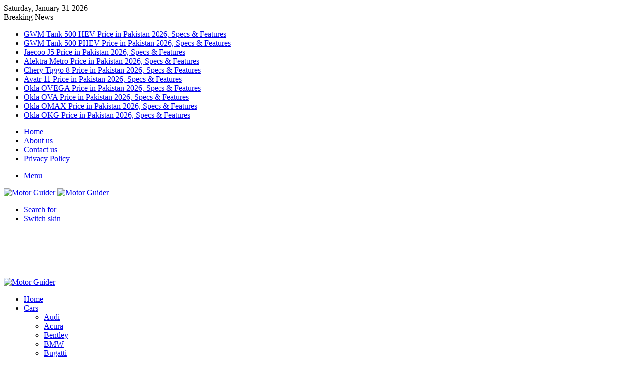

--- FILE ---
content_type: text/html; charset=UTF-8
request_url: https://www.motorguider.com/cars/suzuki/wagon-r/
body_size: 22708
content:
<!DOCTYPE html><html lang="en-US" class="dark-skin" data-skin="dark"><head><meta charset="UTF-8" /><link rel="profile" href="https://gmpg.org/xfn/11" /><meta name='robots' content='index, follow, max-image-preview:large, max-snippet:-1, max-video-preview:-1' /><title>Wagon R Price in Pakistan - Motor Guider</title><link rel="canonical" href="https://www.motorguider.com/cars/suzuki/wagon-r/" /><meta property="og:locale" content="en_US" /><meta property="og:type" content="article" /><meta property="og:title" content="Wagon R Price in Pakistan - Motor Guider" /><meta property="og:url" content="https://www.motorguider.com/cars/suzuki/wagon-r/" /><meta property="og:site_name" content="Motor Guider" /><meta name="twitter:card" content="summary_large_image" /><meta name="twitter:site" content="@MotorGuider" /><link rel='dns-prefetch' href='//www.googletagmanager.com' /><link rel='dns-prefetch' href='//stats.wp.com' /><link rel='dns-prefetch' href='//pagead2.googlesyndication.com' /><link rel="alternate" type="application/rss+xml" title="Motor Guider &raquo; Feed" href="https://www.motorguider.com/feed/" /><link rel="alternate" type="application/rss+xml" title="Motor Guider &raquo; Comments Feed" href="https://www.motorguider.com/comments/feed/" /> <script data-optimized="1" type="text/javascript" src="[data-uri]" defer></script> <link rel="alternate" type="application/rss+xml" title="Motor Guider &raquo; Wagon R Category Feed" href="https://www.motorguider.com/cars/suzuki/wagon-r/feed/" /><link rel="alternate" type="application/rss+xml" title="Motor Guider &raquo; Stories Feed" href="https://www.motorguider.com/web-stories/feed/"><meta name="viewport" content="width=device-width, initial-scale=1.0" /><link data-optimized="2" rel="stylesheet" href="https://www.motorguider.com/wp-content/litespeed/css/0b9aa735367ec7aa4b40818e8e482429.css?ver=a37fc" /><style id='wp-block-image-inline-css' type='text/css'>.wp-block-image>a,.wp-block-image>figure>a{display:inline-block}.wp-block-image img{box-sizing:border-box;height:auto;max-width:100%;vertical-align:bottom}@media not (prefers-reduced-motion){.wp-block-image img.hide{visibility:hidden}.wp-block-image img.show{animation:show-content-image .4s}}.wp-block-image[style*=border-radius] img,.wp-block-image[style*=border-radius]>a{border-radius:inherit}.wp-block-image.has-custom-border img{box-sizing:border-box}.wp-block-image.aligncenter{text-align:center}.wp-block-image.alignfull>a,.wp-block-image.alignwide>a{width:100%}.wp-block-image.alignfull img,.wp-block-image.alignwide img{height:auto;width:100%}.wp-block-image .aligncenter,.wp-block-image .alignleft,.wp-block-image .alignright,.wp-block-image.aligncenter,.wp-block-image.alignleft,.wp-block-image.alignright{display:table}.wp-block-image .aligncenter>figcaption,.wp-block-image .alignleft>figcaption,.wp-block-image .alignright>figcaption,.wp-block-image.aligncenter>figcaption,.wp-block-image.alignleft>figcaption,.wp-block-image.alignright>figcaption{caption-side:bottom;display:table-caption}.wp-block-image .alignleft{float:left;margin:.5em 1em .5em 0}.wp-block-image .alignright{float:right;margin:.5em 0 .5em 1em}.wp-block-image .aligncenter{margin-left:auto;margin-right:auto}.wp-block-image :where(figcaption){margin-bottom:1em;margin-top:.5em}.wp-block-image.is-style-circle-mask img{border-radius:9999px}@supports ((-webkit-mask-image:none) or (mask-image:none)) or (-webkit-mask-image:none){.wp-block-image.is-style-circle-mask img{border-radius:0;-webkit-mask-image:url('data:image/svg+xml;utf8,<svg viewBox="0 0 100 100" xmlns="http://www.w3.org/2000/svg"><circle cx="50" cy="50" r="50"/></svg>');mask-image:url('data:image/svg+xml;utf8,<svg viewBox="0 0 100 100" xmlns="http://www.w3.org/2000/svg"><circle cx="50" cy="50" r="50"/></svg>');mask-mode:alpha;-webkit-mask-position:center;mask-position:center;-webkit-mask-repeat:no-repeat;mask-repeat:no-repeat;-webkit-mask-size:contain;mask-size:contain}}:root :where(.wp-block-image.is-style-rounded img,.wp-block-image .is-style-rounded img){border-radius:9999px}.wp-block-image figure{margin:0}.wp-lightbox-container{display:flex;flex-direction:column;position:relative}.wp-lightbox-container img{cursor:zoom-in}.wp-lightbox-container img:hover+button{opacity:1}.wp-lightbox-container button{align-items:center;backdrop-filter:blur(16px) saturate(180%);background-color:#5a5a5a40;border:none;border-radius:4px;cursor:zoom-in;display:flex;height:20px;justify-content:center;opacity:0;padding:0;position:absolute;right:16px;text-align:center;top:16px;width:20px;z-index:100}@media not (prefers-reduced-motion){.wp-lightbox-container button{transition:opacity .2s ease}}.wp-lightbox-container button:focus-visible{outline:3px auto #5a5a5a40;outline:3px auto -webkit-focus-ring-color;outline-offset:3px}.wp-lightbox-container button:hover{cursor:pointer;opacity:1}.wp-lightbox-container button:focus{opacity:1}.wp-lightbox-container button:focus,.wp-lightbox-container button:hover,.wp-lightbox-container button:not(:hover):not(:active):not(.has-background){background-color:#5a5a5a40;border:none}.wp-lightbox-overlay{box-sizing:border-box;cursor:zoom-out;height:100vh;left:0;overflow:hidden;position:fixed;top:0;visibility:hidden;width:100%;z-index:100000}.wp-lightbox-overlay .close-button{align-items:center;cursor:pointer;display:flex;justify-content:center;min-height:40px;min-width:40px;padding:0;position:absolute;right:calc(env(safe-area-inset-right) + 16px);top:calc(env(safe-area-inset-top) + 16px);z-index:5000000}.wp-lightbox-overlay .close-button:focus,.wp-lightbox-overlay .close-button:hover,.wp-lightbox-overlay .close-button:not(:hover):not(:active):not(.has-background){background:none;border:none}.wp-lightbox-overlay .lightbox-image-container{height:var(--wp--lightbox-container-height);left:50%;overflow:hidden;position:absolute;top:50%;transform:translate(-50%,-50%);transform-origin:top left;width:var(--wp--lightbox-container-width);z-index:9999999999}.wp-lightbox-overlay .wp-block-image{align-items:center;box-sizing:border-box;display:flex;height:100%;justify-content:center;margin:0;position:relative;transform-origin:0 0;width:100%;z-index:3000000}.wp-lightbox-overlay .wp-block-image img{height:var(--wp--lightbox-image-height);min-height:var(--wp--lightbox-image-height);min-width:var(--wp--lightbox-image-width);width:var(--wp--lightbox-image-width)}.wp-lightbox-overlay .wp-block-image figcaption{display:none}.wp-lightbox-overlay button{background:none;border:none}.wp-lightbox-overlay .scrim{background-color:#fff;height:100%;opacity:.9;position:absolute;width:100%;z-index:2000000}.wp-lightbox-overlay.active{visibility:visible}@media not (prefers-reduced-motion){.wp-lightbox-overlay.active{animation:turn-on-visibility .25s both}.wp-lightbox-overlay.active img{animation:turn-on-visibility .35s both}.wp-lightbox-overlay.show-closing-animation:not(.active){animation:turn-off-visibility .35s both}.wp-lightbox-overlay.show-closing-animation:not(.active) img{animation:turn-off-visibility .25s both}.wp-lightbox-overlay.zoom.active{animation:none;opacity:1;visibility:visible}.wp-lightbox-overlay.zoom.active .lightbox-image-container{animation:lightbox-zoom-in .4s}.wp-lightbox-overlay.zoom.active .lightbox-image-container img{animation:none}.wp-lightbox-overlay.zoom.active .scrim{animation:turn-on-visibility .4s forwards}.wp-lightbox-overlay.zoom.show-closing-animation:not(.active){animation:none}.wp-lightbox-overlay.zoom.show-closing-animation:not(.active) .lightbox-image-container{animation:lightbox-zoom-out .4s}.wp-lightbox-overlay.zoom.show-closing-animation:not(.active) .lightbox-image-container img{animation:none}.wp-lightbox-overlay.zoom.show-closing-animation:not(.active) .scrim{animation:turn-off-visibility .4s forwards}}@keyframes show-content-image{0%{visibility:hidden}99%{visibility:hidden}to{visibility:visible}}@keyframes turn-on-visibility{0%{opacity:0}to{opacity:1}}@keyframes turn-off-visibility{0%{opacity:1;visibility:visible}99%{opacity:0;visibility:visible}to{opacity:0;visibility:hidden}}@keyframes lightbox-zoom-in{0%{transform:translate(calc((-100vw + var(--wp--lightbox-scrollbar-width))/2 + var(--wp--lightbox-initial-left-position)),calc(-50vh + var(--wp--lightbox-initial-top-position))) scale(var(--wp--lightbox-scale))}to{transform:translate(-50%,-50%) scale(1)}}@keyframes lightbox-zoom-out{0%{transform:translate(-50%,-50%) scale(1);visibility:visible}99%{visibility:visible}to{transform:translate(calc((-100vw + var(--wp--lightbox-scrollbar-width))/2 + var(--wp--lightbox-initial-left-position)),calc(-50vh + var(--wp--lightbox-initial-top-position))) scale(var(--wp--lightbox-scale));visibility:hidden}}
/*# sourceURL=https://www.motorguider.com/wp-includes/blocks/image/style.min.css */</style> <script type="text/javascript" src="https://www.motorguider.com/wp-includes/js/jquery/jquery.min.js?ver=3.7.1" id="jquery-core-js"></script> <script data-optimized="1" type="text/javascript" src="https://www.motorguider.com/wp-content/litespeed/js/55f279868a244a415e86c8727663356f.js?ver=5efd5" id="jquery-migrate-js" defer data-deferred="1"></script> 
 <script type="text/javascript" src="https://www.googletagmanager.com/gtag/js?id=G-297C29BN5T" id="google_gtagjs-js" defer data-deferred="1"></script> <script type="text/javascript" id="google_gtagjs-js-after" src="[data-uri]" defer></script> <link rel="https://api.w.org/" href="https://www.motorguider.com/wp-json/" /><link rel="alternate" title="JSON" type="application/json" href="https://www.motorguider.com/wp-json/wp/v2/categories/999" /><link rel="EditURI" type="application/rsd+xml" title="RSD" href="https://www.motorguider.com/xmlrpc.php?rsd" /><meta name="generator" content="WordPress 6.9" /><meta name="generator" content="Site Kit by Google 1.171.0" /><meta http-equiv="X-UA-Compatible" content="IE=edge"><script async src="https://pagead2.googlesyndication.com/pagead/js/adsbygoogle.js?client=ca-pub-9700297526881153"
     crossorigin="anonymous"></script>  <script src="https://www.googletagmanager.com/gtag/js?id=UA-218915598-1" defer data-deferred="1"></script> <script src="[data-uri]" defer></script> <meta name="ahrefs-site-verification" content="9425f0d3161d4b02ea6e460156045cb04b30aa413f8a31352c489c744d23ebe8"><meta name="p:domain_verify" content="9943f9375e625a0835a47e721da856c0"/> <script type="text/javascript" data-cfasync="false">var _foxpush = _foxpush || [];
 _foxpush.push(['_setDomain', 'motorguidercom']);
 (function(){
     var foxscript = document.createElement('script');
     foxscript.src = '//cdn.foxpush.net/sdk/foxpush_SDK_min.js';
     foxscript.type = 'text/javascript';
     foxscript.async = 'true';
     var fox_s = document.getElementsByTagName('script')[0];
     fox_s.parentNode.insertBefore(foxscript, fox_s);})();</script> <meta name="google-adsense-platform-account" content="ca-host-pub-2644536267352236"><meta name="google-adsense-platform-domain" content="sitekit.withgoogle.com"> <script type="application/ld+json" class="saswp-schema-markup-output">[{"@context":"https:\/\/schema.org\/","@graph":[{"@context":"https:\/\/schema.org\/","@type":"SiteNavigationElement","@id":"https:\/\/www.motorguider.com\/#home","name":"Home","url":"https:\/\/www.motorguider.com\/"},{"@context":"https:\/\/schema.org\/","@type":"SiteNavigationElement","@id":"https:\/\/www.motorguider.com\/#cars","name":"Cars","url":"https:\/\/www.motorguider.com\/cars\/"},{"@context":"https:\/\/schema.org\/","@type":"SiteNavigationElement","@id":"https:\/\/www.motorguider.com\/#audi","name":"Audi","url":"https:\/\/www.motorguider.com\/cars\/audi\/"},{"@context":"https:\/\/schema.org\/","@type":"SiteNavigationElement","@id":"https:\/\/www.motorguider.com\/#bugatti","name":"Bugatti","url":"https:\/\/www.motorguider.com\/cars\/bugatti\/"},{"@context":"https:\/\/schema.org\/","@type":"SiteNavigationElement","@id":"https:\/\/www.motorguider.com\/#bolide","name":"Bolide","url":"https:\/\/www.motorguider.com\/cars\/bugatti\/bolide\/"},{"@context":"https:\/\/schema.org\/","@type":"SiteNavigationElement","@id":"https:\/\/www.motorguider.com\/#chiron","name":"Chiron","url":"https:\/\/www.motorguider.com\/cars\/bugatti\/chiron\/"},{"@context":"https:\/\/schema.org\/","@type":"SiteNavigationElement","@id":"https:\/\/www.motorguider.com\/#bentley","name":"Bentley","url":"https:\/\/www.motorguider.com\/cars\/bentley\/"},{"@context":"https:\/\/schema.org\/","@type":"SiteNavigationElement","@id":"https:\/\/www.motorguider.com\/#dfsk","name":"DFSK","url":"https:\/\/www.motorguider.com\/cars\/dfsk\/"},{"@context":"https:\/\/schema.org\/","@type":"SiteNavigationElement","@id":"https:\/\/www.motorguider.com\/#glory","name":"Glory","url":"https:\/\/www.motorguider.com\/cars\/dfsk\/glory\/"},{"@context":"https:\/\/schema.org\/","@type":"SiteNavigationElement","@id":"https:\/\/www.motorguider.com\/#haval","name":"Haval","url":"https:\/\/www.motorguider.com\/cars\/haval\/"},{"@context":"https:\/\/schema.org\/","@type":"SiteNavigationElement","@id":"https:\/\/www.motorguider.com\/#kia","name":"Kia","url":"https:\/\/www.motorguider.com\/cars\/kia\/"},{"@context":"https:\/\/schema.org\/","@type":"SiteNavigationElement","@id":"https:\/\/www.motorguider.com\/#lexus","name":"Lexus","url":"https:\/\/www.motorguider.com\/cars\/lexus\/"},{"@context":"https:\/\/schema.org\/","@type":"SiteNavigationElement","@id":"https:\/\/www.motorguider.com\/#mg","name":"MG","url":"https:\/\/www.motorguider.com\/cars\/mg\/"},{"@context":"https:\/\/schema.org\/","@type":"SiteNavigationElement","@id":"https:\/\/www.motorguider.com\/#mercedes-benz","name":"Mercedes Benz","url":"https:\/\/www.motorguider.com\/cars\/mercedes-benz\/"},{"@context":"https:\/\/schema.org\/","@type":"SiteNavigationElement","@id":"https:\/\/www.motorguider.com\/#porsche","name":"Porsche","url":"https:\/\/www.motorguider.com\/cars\/porsche\/"},{"@context":"https:\/\/schema.org\/","@type":"SiteNavigationElement","@id":"https:\/\/www.motorguider.com\/#718","name":"718","url":"https:\/\/www.motorguider.com\/cars\/porsche\/718\/"},{"@context":"https:\/\/schema.org\/","@type":"SiteNavigationElement","@id":"https:\/\/www.motorguider.com\/#911","name":"911","url":"https:\/\/www.motorguider.com\/cars\/porsche\/911\/"},{"@context":"https:\/\/schema.org\/","@type":"SiteNavigationElement","@id":"https:\/\/www.motorguider.com\/#cayenne","name":"Cayenne","url":"https:\/\/www.motorguider.com\/cars\/porsche\/cayenne\/"},{"@context":"https:\/\/schema.org\/","@type":"SiteNavigationElement","@id":"https:\/\/www.motorguider.com\/#macan","name":"Macan","url":"https:\/\/www.motorguider.com\/cars\/porsche\/macan\/"},{"@context":"https:\/\/schema.org\/","@type":"SiteNavigationElement","@id":"https:\/\/www.motorguider.com\/#panamera","name":"Panamera","url":"https:\/\/www.motorguider.com\/cars\/porsche\/panamera\/"},{"@context":"https:\/\/schema.org\/","@type":"SiteNavigationElement","@id":"https:\/\/www.motorguider.com\/#taycan","name":"Taycan","url":"https:\/\/www.motorguider.com\/cars\/porsche\/taycan\/"},{"@context":"https:\/\/schema.org\/","@type":"SiteNavigationElement","@id":"https:\/\/www.motorguider.com\/#land-rover","name":"Land Rover","url":"https:\/\/www.motorguider.com\/cars\/land-rover\/"},{"@context":"https:\/\/schema.org\/","@type":"SiteNavigationElement","@id":"https:\/\/www.motorguider.com\/#mclaren","name":"Mclaren","url":"https:\/\/www.motorguider.com\/cars\/mclaren\/"},{"@context":"https:\/\/schema.org\/","@type":"SiteNavigationElement","@id":"https:\/\/www.motorguider.com\/#nissan","name":"Nissan","url":"https:\/\/www.motorguider.com\/cars\/nissan\/"},{"@context":"https:\/\/schema.org\/","@type":"SiteNavigationElement","@id":"https:\/\/www.motorguider.com\/#rolls-royce","name":"Rolls Royce","url":"https:\/\/www.motorguider.com\/cars\/rolls-royce\/"},{"@context":"https:\/\/schema.org\/","@type":"SiteNavigationElement","@id":"https:\/\/www.motorguider.com\/#tesla","name":"Tesla","url":"https:\/\/www.motorguider.com\/cars\/tesla\/"},{"@context":"https:\/\/schema.org\/","@type":"SiteNavigationElement","@id":"https:\/\/www.motorguider.com\/#hyundai","name":"Hyundai","url":"https:\/\/www.motorguider.com\/cars\/hyundai\/"},{"@context":"https:\/\/schema.org\/","@type":"SiteNavigationElement","@id":"https:\/\/www.motorguider.com\/#toyota","name":"Toyota","url":"https:\/\/www.motorguider.com\/cars\/toyota\/"},{"@context":"https:\/\/schema.org\/","@type":"SiteNavigationElement","@id":"https:\/\/www.motorguider.com\/#suzuki","name":"Suzuki","url":"https:\/\/www.motorguider.com\/cars\/suzuki\/"},{"@context":"https:\/\/schema.org\/","@type":"SiteNavigationElement","@id":"https:\/\/www.motorguider.com\/#honda","name":"Honda","url":"https:\/\/www.motorguider.com\/cars\/honda\/"},{"@context":"https:\/\/schema.org\/","@type":"SiteNavigationElement","@id":"https:\/\/www.motorguider.com\/#changan","name":"Changan","url":"https:\/\/www.motorguider.com\/cars\/changan\/"},{"@context":"https:\/\/schema.org\/","@type":"SiteNavigationElement","@id":"https:\/\/www.motorguider.com\/#bikes","name":"Bikes","url":"https:\/\/www.motorguider.com\/bikes\/"},{"@context":"https:\/\/schema.org\/","@type":"SiteNavigationElement","@id":"https:\/\/www.motorguider.com\/#electric","name":"Electric","url":"https:\/\/www.motorguider.com\/electric\/"},{"@context":"https:\/\/schema.org\/","@type":"SiteNavigationElement","@id":"https:\/\/www.motorguider.com\/#hybrid","name":"Hybrid","url":"https:\/\/www.motorguider.com\/hybrid\/"},{"@context":"https:\/\/schema.org\/","@type":"SiteNavigationElement","@id":"https:\/\/www.motorguider.com\/#bicyles","name":"Bicyles","url":"https:\/\/www.motorguider.com\/bicyles\/"},{"@context":"https:\/\/schema.org\/","@type":"SiteNavigationElement","@id":"https:\/\/www.motorguider.com\/#how-to","name":"How to","url":"https:\/\/www.motorguider.com\/how-to\/"}]},

{"@context":"https:\/\/schema.org\/","@type":"VideoObject","@id":"https:\/\/www.motorguider.com\/suzuki-wagon-r-stingray-hybrid-price\/#videoobject","url":"https:\/\/www.motorguider.com\/suzuki-wagon-r-stingray-hybrid-price\/","headline":"Suzuki Wagon R Stingray Hybrid 2022 Price in Pakistan, Specs","datePublished":"2022-07-30T16:09:57+05:00","dateModified":"2022-12-24T14:02:22+05:00","description":"Suzuki Wagon R Stingray Hybrid 2022 Price in Pakistan. The Pakistan Auto Show 2022 has recently revealed some of the year's biggest surprises","transcript":"Suzuki Wagon R Stingray Hybrid 2022 Price in Pakistan. The Pakistan Auto Show 2022 has recently revealed some of the year's biggest surprises. Suzuki intends to launch the Wagon R Stingray hybrid in the domestic market. Suzuki's Wagon R has gotten a lot of consumer accolades throughout the years as one of its best-selling cars. Everyone, from Uber drivers to personal customers, has favoured the vehicle. If you're curious about the Suzuki Wagon R Stingray Hybrid pricing in Pakistan, we're eager to find out.    We've been hearing for a few weeks that Suzuki is delivering new surprises to the local vehicle consumer market. While experts had high hopes, the Auto Show 2022 showed the truth behind the rumours. The cost of Suzuki Wagon R Stingray Hybrid is $19,800. The Wagon R Stingray hybrid has been launched to the local market by Pak Suzuki.    The company intends to launch the vehicle in its home country. The business has just released the first glimpse at the vehicle so far. Suzuki Wagon R Stingray Hybrid latest model Price in Pakistan. While this is correct, we are hoping to learn more about the vehicle, including its specifications, performance details, and more.    Suzuki Wagon R Stingray Hybrid 2022 Price in Pakistan    The price of Suzuki Wagon R Stingray Hybrid 2022 in Pakistan is 47,53,961 PKR.    VariantPriceSuzuki Wagon R Stingray HybridPKR 47,53,961 (Estimated)     Buy Used Car     Suzuki Wagon R Stingray Hybrid 2022 Price in USA    The price of Suzuki Wagon_R Stingray Hybrid 2022 in US Dollars is $19,800.    VariantPriceSuzuki Wagon R Stingray Hybrid$19,800 US Dollars (Estimated)    Exterior    At the auto exhibition, Pak Suzuki displayed a CBU of the Wagon R Stingray hybrid. The business has not yet published the car's powertrain specifications. We may have to wait to find out whether the Wagon R Stingray will have a 660cc or 1000cc engine. Suzuki Wagon R Stingray Hybrid Price in Pakistan 2022.     Exterior Back View    Exterior Side View    Exterior Front View     Considering the anticipated features, we are confident that the car will be priced higher than the current Wagon R on the market. Hybrid vehicles are more expensive than non-hybrid vehicles. Furthermore, as new models enter the market, the price of automobiles in Pakistan has continually risen. The pattern shows that the Wagon R Stingray will be more expensive than existing variants.    Also Read: Suzuki XL7 2022 Price in Pakistan    Interior     Interior Steering View    Interior Seat View     Also Read: Suzuki Jimny 5-Door 2023 Price in Pakistan    Specifications    MakeSuzukiModelWagon R Stingray HybridEngine Capacity660cc (official 658cc)Driving TypeAvailable in both Two Wheel Drive (2WD) and also Four Wheel Drive (4WD)Steering PositionRight Hand Drive (on the right side of car)Transmission TypeCVT Automatic transmissionFuelGasoline (Petrol) + Hybrid SystemPassenger Capacity4 (According to Japanese law)Engine TypeR06A. DOHC. 3 Cylinder. 12 Valves. VVT Intercooler Turbo + WA05A Motor Hybrid SystemNumber of Doors5    Review     https:\/\/www.youtube.com\/watch?vlgfPIOb5ANY","name":"Suzuki Wagon R Stingray Hybrid 2022 Price in Pakistan, Specs","uploadDate":"2022-07-30T16:09:57+05:00","thumbnailUrl":"https:\/\/i.ytimg.com\/vi\/lgfPIOb5ANY\/hqdefault.jpg","author":{"@type":"Person","name":"Team Motor Guider","url":"https:\/\/www.motorguider.com\/author\/furqan\/","sameAs":[],"image":{"@type":"ImageObject","url":"https:\/\/www.motorguider.com\/wp-content\/litespeed\/avatar\/a517352af7c1ed6b88162791a8ebb1d4.jpg?ver=1769684585","height":96,"width":96}},"contentUrl":"https:\/\/www.youtube.com\/watch?v=lgfPIOb5ANY","embedUrl":"https:\/\/www.youtube.com\/watch?v=lgfPIOb5ANY","publisher":{"@type":"Organization","name":"Motor Guider","url":"https:\/\/www.motorguider.com\/","logo":{"@type":"ImageObject","url":"https:\/\/www.motorguider.com\/wp-content\/uploads\/2022\/01\/Motor-Guider.png","width":250,"height":53}},"image":[{"@type":"ImageObject","@id":"https:\/\/www.motorguider.com\/suzuki-wagon-r-stingray-hybrid-price\/#primaryimage","url":"https:\/\/www.motorguider.com\/wp-content\/uploads\/2022\/07\/Suzuki-Wagon-R-Stingray-Hybrid-2022-Price-in-Pakistan-1200x900.jpg","width":"1200","height":"900","caption":"Suzuki Wagon R Stingray Hybrid 2022 Price in Pakistan"},{"@type":"ImageObject","url":"https:\/\/www.motorguider.com\/wp-content\/uploads\/2022\/07\/Suzuki-Wagon-R-Stingray-Hybrid-2022-Price-in-Pakistan-1200x720.jpg","width":"1200","height":"720","caption":"Suzuki Wagon R Stingray Hybrid 2022 Price in Pakistan"},{"@type":"ImageObject","url":"https:\/\/www.motorguider.com\/wp-content\/uploads\/2022\/07\/Suzuki-Wagon-R-Stingray-Hybrid-2022-Price-in-Pakistan-1200x675.jpg","width":"1200","height":"675","caption":"Suzuki Wagon R Stingray Hybrid 2022 Price in Pakistan"},{"@type":"ImageObject","url":"https:\/\/www.motorguider.com\/wp-content\/uploads\/2022\/07\/Suzuki-Wagon-R-Stingray-Hybrid-2022-Price-in-Pakistan-630x630.jpg","width":"630","height":"630","caption":"Suzuki Wagon R Stingray Hybrid 2022 Price in Pakistan"},{"@type":"ImageObject","url":"https:\/\/www.motorguider.com\/wp-content\/uploads\/2022\/07\/Suzuki-Wagon-R-Stingray-Hybrid-2022-Exterior-Back-View.jpg","width":800,"height":400,"caption":"Suzuki Wagon R Stingray Hybrid 2022 Exterior Back View"},{"@type":"ImageObject","url":"https:\/\/www.motorguider.com\/wp-content\/uploads\/2022\/07\/Suzuki-Wagon-R-Stingray-Hybrid-2022-Exterior-Side-View.jpg","width":800,"height":400,"caption":"Exterior Side View"},{"@type":"ImageObject","url":"https:\/\/www.motorguider.com\/wp-content\/uploads\/2022\/07\/Suzuki-Wagon-R-Stingray-Hybrid-2022-Exterior-Front-View.jpg","width":800,"height":400,"caption":"Suzuki Wagon R Stingray Hybrid 2022 Exterior Front View"},{"@type":"ImageObject","url":"https:\/\/www.motorguider.com\/wp-content\/uploads\/2022\/07\/Suzuki-Wagon-R-Stingray-Hybrid-2022-Interior-Steering-View.jpg","width":800,"height":400,"caption":"Suzuki Wagon R Stingray Hybrid 2022 Interior Steering View"},{"@type":"ImageObject","url":"https:\/\/www.motorguider.com\/wp-content\/uploads\/2022\/07\/Suzuki-Wagon-R-Stingray-Hybrid-2022-Interior-Seat-View.jpg","width":800,"height":400,"caption":"Interior Seat View"}]},

{"@context":"https:\/\/schema.org\/","@type":"FAQPage","@id":"https:\/\/www.motorguider.com\/suzuki-wagon-r-stingray-hybrid-price\/#FAQPage","headline":"Suzuki Wagon R Stingray Hybrid 2022 Price in Pakistan, Specs","keywords":"Cars, Suzuki Cars, Suzuki Wagon R Stingray Hybrid, ","datePublished":"2022-07-30T16:09:57+05:00","dateModified":"2022-12-24T14:02:22+05:00","dateCreated":"2022-07-30T16:09:57+05:00","author":{"@type":"Person","name":"Team Motor Guider","url":"https:\/\/www.motorguider.com\/author\/furqan\/","sameAs":[],"image":{"@type":"ImageObject","url":"https:\/\/www.motorguider.com\/wp-content\/litespeed\/avatar\/a517352af7c1ed6b88162791a8ebb1d4.jpg?ver=1769684585","height":96,"width":96}},"image":[{"@type":"ImageObject","@id":"https:\/\/www.motorguider.com\/suzuki-wagon-r-stingray-hybrid-price\/#primaryimage","url":"https:\/\/www.motorguider.com\/wp-content\/uploads\/2022\/07\/Suzuki-Wagon-R-Stingray-Hybrid-2022-Price-in-Pakistan-1200x900.jpg","width":"1200","height":"900","caption":"Suzuki Wagon R Stingray Hybrid 2022 Price in Pakistan"},{"@type":"ImageObject","url":"https:\/\/www.motorguider.com\/wp-content\/uploads\/2022\/07\/Suzuki-Wagon-R-Stingray-Hybrid-2022-Price-in-Pakistan-1200x720.jpg","width":"1200","height":"720","caption":"Suzuki Wagon R Stingray Hybrid 2022 Price in Pakistan"},{"@type":"ImageObject","url":"https:\/\/www.motorguider.com\/wp-content\/uploads\/2022\/07\/Suzuki-Wagon-R-Stingray-Hybrid-2022-Price-in-Pakistan-1200x675.jpg","width":"1200","height":"675","caption":"Suzuki Wagon R Stingray Hybrid 2022 Price in Pakistan"},{"@type":"ImageObject","url":"https:\/\/www.motorguider.com\/wp-content\/uploads\/2022\/07\/Suzuki-Wagon-R-Stingray-Hybrid-2022-Price-in-Pakistan-630x630.jpg","width":"630","height":"630","caption":"Suzuki Wagon R Stingray Hybrid 2022 Price in Pakistan"},{"@type":"ImageObject","url":"https:\/\/www.motorguider.com\/wp-content\/uploads\/2022\/07\/Suzuki-Wagon-R-Stingray-Hybrid-2022-Exterior-Back-View.jpg","width":800,"height":400,"caption":"Suzuki Wagon R Stingray Hybrid 2022 Exterior Back View"},{"@type":"ImageObject","url":"https:\/\/www.motorguider.com\/wp-content\/uploads\/2022\/07\/Suzuki-Wagon-R-Stingray-Hybrid-2022-Exterior-Side-View.jpg","width":800,"height":400,"caption":"Exterior Side View"},{"@type":"ImageObject","url":"https:\/\/www.motorguider.com\/wp-content\/uploads\/2022\/07\/Suzuki-Wagon-R-Stingray-Hybrid-2022-Exterior-Front-View.jpg","width":800,"height":400,"caption":"Suzuki Wagon R Stingray Hybrid 2022 Exterior Front View"},{"@type":"ImageObject","url":"https:\/\/www.motorguider.com\/wp-content\/uploads\/2022\/07\/Suzuki-Wagon-R-Stingray-Hybrid-2022-Interior-Steering-View.jpg","width":800,"height":400,"caption":"Suzuki Wagon R Stingray Hybrid 2022 Interior Steering View"},{"@type":"ImageObject","url":"https:\/\/www.motorguider.com\/wp-content\/uploads\/2022\/07\/Suzuki-Wagon-R-Stingray-Hybrid-2022-Interior-Seat-View.jpg","width":800,"height":400,"caption":"Interior Seat View"}]},

{"@context":"https:\/\/schema.org\/","@type":["Product","Car"],"url":"https:\/\/www.motorguider.com\/cars\/suzuki\/wagon-r\/","description":"Suzuki Wagon R Stingray Hybrid 2022 Price in Pakistan. The Pakistan Auto Show 2022 has recently revealed some of the year's biggest surprises","name":"Suzuki Wagon R Stingray Hybrid 2022 Price in Pakistan, Specs","image":[{"@type":"ImageObject","@id":"https:\/\/www.motorguider.com\/suzuki-wagon-r-stingray-hybrid-price\/#primaryimage","url":"https:\/\/www.motorguider.com\/wp-content\/uploads\/2022\/07\/Suzuki-Wagon-R-Stingray-Hybrid-2022-Price-in-Pakistan-1200x900.jpg","width":"1200","height":"900","caption":"Suzuki Wagon R Stingray Hybrid 2022 Price in Pakistan"},{"@type":"ImageObject","url":"https:\/\/www.motorguider.com\/wp-content\/uploads\/2022\/07\/Suzuki-Wagon-R-Stingray-Hybrid-2022-Price-in-Pakistan-1200x720.jpg","width":"1200","height":"720","caption":"Suzuki Wagon R Stingray Hybrid 2022 Price in Pakistan"},{"@type":"ImageObject","url":"https:\/\/www.motorguider.com\/wp-content\/uploads\/2022\/07\/Suzuki-Wagon-R-Stingray-Hybrid-2022-Price-in-Pakistan-1200x675.jpg","width":"1200","height":"675","caption":"Suzuki Wagon R Stingray Hybrid 2022 Price in Pakistan"},{"@type":"ImageObject","url":"https:\/\/www.motorguider.com\/wp-content\/uploads\/2022\/07\/Suzuki-Wagon-R-Stingray-Hybrid-2022-Price-in-Pakistan-630x630.jpg","width":"630","height":"630","caption":"Suzuki Wagon R Stingray Hybrid 2022 Price in Pakistan"},{"@type":"ImageObject","url":"https:\/\/www.motorguider.com\/wp-content\/uploads\/2022\/07\/Suzuki-Wagon-R-Stingray-Hybrid-2022-Exterior-Back-View.jpg","width":800,"height":400,"caption":"Suzuki Wagon R Stingray Hybrid 2022 Exterior Back View"},{"@type":"ImageObject","url":"https:\/\/www.motorguider.com\/wp-content\/uploads\/2022\/07\/Suzuki-Wagon-R-Stingray-Hybrid-2022-Exterior-Side-View.jpg","width":800,"height":400,"caption":"Exterior Side View"},{"@type":"ImageObject","url":"https:\/\/www.motorguider.com\/wp-content\/uploads\/2022\/07\/Suzuki-Wagon-R-Stingray-Hybrid-2022-Exterior-Front-View.jpg","width":800,"height":400,"caption":"Suzuki Wagon R Stingray Hybrid 2022 Exterior Front View"},{"@type":"ImageObject","url":"https:\/\/www.motorguider.com\/wp-content\/uploads\/2022\/07\/Suzuki-Wagon-R-Stingray-Hybrid-2022-Interior-Steering-View.jpg","width":800,"height":400,"caption":"Suzuki Wagon R Stingray Hybrid 2022 Interior Steering View"},{"@type":"ImageObject","url":"https:\/\/www.motorguider.com\/wp-content\/uploads\/2022\/07\/Suzuki-Wagon-R-Stingray-Hybrid-2022-Interior-Seat-View.jpg","width":800,"height":400,"caption":"Interior Seat View"}]}]</script>  <script type="text/javascript" async="async" src="https://pagead2.googlesyndication.com/pagead/js/adsbygoogle.js?client=ca-pub-9700297526881153&amp;host=ca-host-pub-2644536267352236" crossorigin="anonymous"></script> <link rel="icon" href="https://www.motorguider.com/wp-content/uploads/2022/01/cropped-Motor-Guider-Favicon-4-32x32.png" sizes="32x32" /><link rel="icon" href="https://www.motorguider.com/wp-content/uploads/2022/01/cropped-Motor-Guider-Favicon-4-192x192.png" sizes="192x192" /><link rel="apple-touch-icon" href="https://www.motorguider.com/wp-content/uploads/2022/01/cropped-Motor-Guider-Favicon-4-180x180.png" /><meta name="msapplication-TileImage" content="https://www.motorguider.com/wp-content/uploads/2022/01/cropped-Motor-Guider-Favicon-4-270x270.png" /></head><body id="tie-body" class="archive category category-wagon-r category-999 wp-theme-jannah boxed-layout block-head-2 magazine3 magazine1 is-thumb-overlay-disabled is-desktop is-header-layout-3 has-header-ad sidebar-right has-sidebar"><div class="background-overlay"><div id="tie-container" class="site tie-container"><div id="tie-wrapper"><header id="theme-header" class="theme-header header-layout-3 main-nav-light main-nav-default-light main-nav-below has-stream-item top-nav-active top-nav-light top-nav-default-light top-nav-above has-shadow is-stretch-header has-normal-width-logo has-custom-sticky-logo mobile-header-default"><nav id="top-nav"  class="has-date-breaking-menu top-nav header-nav has-breaking-news" aria-label="Secondary Navigation"><div class="container"><div class="topbar-wrapper"><div class="topbar-today-date">
Saturday, January 31 2026</div><div class="tie-alignleft"><div class="breaking controls-is-active"><span class="breaking-title">
<span class="tie-icon-bolt breaking-icon" aria-hidden="true"></span>
<span class="breaking-title-text">Breaking News</span>
</span><ul id="breaking-news-in-header" class="breaking-news" data-type="slideLeft" data-arrows="true"><li class="news-item">
<a href="https://www.motorguider.com/gwm-tank-500-hev/">GWM Tank 500 HEV Price in Pakistan 2026, Specs &amp; Features</a></li><li class="news-item">
<a href="https://www.motorguider.com/gwm-tank-500-phev/">GWM Tank 500 PHEV Price in Pakistan 2026, Specs &amp; Features</a></li><li class="news-item">
<a href="https://www.motorguider.com/jaecoo-j5/">Jaecoo J5 Price in Pakistan 2026, Specs &amp; Features</a></li><li class="news-item">
<a href="https://www.motorguider.com/alektra-metro/">Alektra Metro Price in Pakistan 2026, Specs &amp; Features</a></li><li class="news-item">
<a href="https://www.motorguider.com/chery-tiggo-8/">Chery Tiggo 8 Price in Pakistan 2026, Specs &amp; Features</a></li><li class="news-item">
<a href="https://www.motorguider.com/avatr-11/">Avatr 11 Price in Pakistan 2026, Specs &amp; Features</a></li><li class="news-item">
<a href="https://www.motorguider.com/okla-ovega/">Okla OVEGA Price in Pakistan 2026, Specs &amp; Features</a></li><li class="news-item">
<a href="https://www.motorguider.com/okla-ova/">Okla OVA Price in Pakistan 2026, Specs &amp; Features</a></li><li class="news-item">
<a href="https://www.motorguider.com/okla-omax/">Okla OMAX Price in Pakistan 2026, Specs &amp; Features</a></li><li class="news-item">
<a href="https://www.motorguider.com/okla-okg/">Okla OKG Price in Pakistan 2026, Specs &amp; Features</a></li></ul></div></div><div class="tie-alignright"><div class="top-menu header-menu"><ul id="menu-top-menu" class="menu"><li id="menu-item-6736" class="menu-item menu-item-type-post_type menu-item-object-page menu-item-home menu-item-6736"><a href="https://www.motorguider.com/">Home</a></li><li id="menu-item-1291" class="menu-item menu-item-type-post_type menu-item-object-page menu-item-1291"><a href="https://www.motorguider.com/about-us/">About us</a></li><li id="menu-item-1292" class="menu-item menu-item-type-post_type menu-item-object-page menu-item-1292"><a href="https://www.motorguider.com/contact-us/">Contact us</a></li><li id="menu-item-1625" class="menu-item menu-item-type-post_type menu-item-object-page menu-item-privacy-policy menu-item-1625"><a rel="privacy-policy" href="https://www.motorguider.com/privacy-policy/">Privacy Policy</a></li></ul></div></div></div></div></nav><div class="container header-container"><div class="tie-row logo-row"><div class="logo-wrapper"><div class="tie-col-md-4 logo-container clearfix"><div id="mobile-header-components-area_1" class="mobile-header-components"><ul class="components"><li class="mobile-component_menu custom-menu-link"><a href="#" id="mobile-menu-icon" class=""><span class="tie-mobile-menu-icon nav-icon is-layout-4"></span><span class="screen-reader-text">Menu</span></a></li></ul></div><div id="logo" class="image-logo" >
<a title="Motor Guider" href="https://www.motorguider.com/">
<picture id="tie-logo-default" class="tie-logo-default tie-logo-picture">
<source class="tie-logo-source-default tie-logo-source" srcset="https://www.motorguider.com/wp-content/uploads/2022/01/Motor-Guider-Retina.png">
<img class="tie-logo-img-default tie-logo-img" src="https://www.motorguider.com/wp-content/uploads/2022/01/Motor-Guider-Retina.png" alt="Motor Guider" width="250" height="53" style="max-height:53px !important; width: auto;" />
</picture>
<picture id="tie-logo-inverted" class="tie-logo-inverted tie-logo-picture">
<source class="tie-logo-source-inverted tie-logo-source" id="tie-logo-inverted-source" srcset="https://www.motorguider.com/wp-content/uploads/2022/01/Motor-Guider.png">
<img class="tie-logo-img-inverted tie-logo-img" loading="lazy" id="tie-logo-inverted-img" src="https://www.motorguider.com/wp-content/uploads/2022/01/Motor-Guider.png" alt="Motor Guider" width="250" height="53" style="max-height:53px !important; width: auto;" />
</picture>
</a></div><div id="mobile-header-components-area_2" class="mobile-header-components"><ul class="components"><li class="mobile-component_search custom-menu-link">
<a href="#" class="tie-search-trigger-mobile">
<span class="tie-icon-search tie-search-icon" aria-hidden="true"></span>
<span class="screen-reader-text">Search for</span>
</a></li><li class="mobile-component_skin custom-menu-link">
<a href="#" class="change-skin" title="Switch skin">
<span class="tie-icon-moon change-skin-icon" aria-hidden="true"></span>
<span class="screen-reader-text">Switch skin</span>
</a></li></ul></div></div></div><div class="tie-col-md-8 stream-item stream-item-top-wrapper"><div class="stream-item-top"><div class="stream-item-size" style=""><script async src="https://pagead2.googlesyndication.com/pagead/js/adsbygoogle.js?client=ca-pub-9700297526881153"
     crossorigin="anonymous"></script> 
<ins class="adsbygoogle"
style="display:inline-block;width:728px;height:90px"
data-ad-client="ca-pub-9700297526881153"
data-ad-slot="3439112594"></ins> <script>(adsbygoogle = window.adsbygoogle || []).push({});</script></div></div></div></div></div><div class="main-nav-wrapper"><nav id="main-nav" data-skin="search-in-main-nav" class="main-nav header-nav live-search-parent menu-style-default menu-style-solid-bg"  aria-label="Primary Navigation"><div class="container"><div class="main-menu-wrapper"><div id="menu-components-wrap"><div id="sticky-logo" class="image-logo">
<a title="Motor Guider" href="https://www.motorguider.com/">
<picture class="tie-logo-default tie-logo-picture">
<source class="tie-logo-source-default tie-logo-source" srcset="https://www.motorguider.com/wp-content/uploads/2022/01/Motor-Guider-Retina.png">
<img class="tie-logo-img-default tie-logo-img" src="https://www.motorguider.com/wp-content/uploads/2022/01/Motor-Guider-Retina.png" alt="Motor Guider" style="max-height:49px; width: auto;" />
</picture>
</a></div><div class="flex-placeholder"></div><div class="main-menu main-menu-wrap"><div id="main-nav-menu" class="main-menu header-menu"><ul id="menu-main-menu-2" class="menu"><li id="menu-item-29364" class="menu-item menu-item-type-custom menu-item-object-custom menu-item-home menu-item-29364 menu-item-has-icon"><a href="https://www.motorguider.com/"> <span aria-hidden="true" class="tie-menu-icon fas fa-home"></span> Home</a></li><li id="menu-item-29365" class="menu-item menu-item-type-taxonomy menu-item-object-category current-category-ancestor menu-item-has-children menu-item-29365 tie-current-menu menu-item-has-icon mega-menu mega-links mega-links-5col "><a href="https://www.motorguider.com/cars/"> <span aria-hidden="true" class="tie-menu-icon fas fa-car"></span> Cars</a><div class="mega-menu-block menu-sub-content"  ><ul class="sub-menu-columns"><li id="menu-item-29366" class="menu-item menu-item-type-taxonomy menu-item-object-category menu-item-29366 mega-link-column "><a class="mega-links-head"  href="https://www.motorguider.com/cars/audi/">Audi</a></li><li id="menu-item-30171" class="menu-item menu-item-type-taxonomy menu-item-object-category menu-item-30171 mega-link-column "><a class="mega-links-head"  href="https://www.motorguider.com/cars/acura/">Acura</a></li><li id="menu-item-29368" class="menu-item menu-item-type-taxonomy menu-item-object-category menu-item-29368 mega-link-column "><a class="mega-links-head"  href="https://www.motorguider.com/cars/bentley/">Bentley</a></li><li id="menu-item-29369" class="menu-item menu-item-type-taxonomy menu-item-object-category menu-item-29369 mega-link-column "><a class="mega-links-head"  href="https://www.motorguider.com/cars/bmw/">BMW</a></li><li id="menu-item-29370" class="menu-item menu-item-type-taxonomy menu-item-object-category menu-item-29370 mega-link-column "><a class="mega-links-head"  href="https://www.motorguider.com/cars/bugatti/">Bugatti</a></li><li id="menu-item-29371" class="menu-item menu-item-type-taxonomy menu-item-object-category menu-item-29371 mega-link-column "><a class="mega-links-head"  href="https://www.motorguider.com/cars/cadillac/">Cadillac</a></li><li id="menu-item-29372" class="menu-item menu-item-type-taxonomy menu-item-object-category menu-item-29372 mega-link-column "><a class="mega-links-head"  href="https://www.motorguider.com/cars/changan/">Changan</a></li><li id="menu-item-29373" class="menu-item menu-item-type-taxonomy menu-item-object-category menu-item-29373 mega-link-column "><a class="mega-links-head"  href="https://www.motorguider.com/cars/chery/">Chery</a></li><li id="menu-item-29374" class="menu-item menu-item-type-taxonomy menu-item-object-category menu-item-29374 mega-link-column "><a class="mega-links-head"  href="https://www.motorguider.com/cars/chevrolet/">Chevrolet</a></li><li id="menu-item-29376" class="menu-item menu-item-type-taxonomy menu-item-object-category menu-item-29376 mega-link-column "><a class="mega-links-head"  href="https://www.motorguider.com/cars/dfsk/">DFSK</a></li><li id="menu-item-29377" class="menu-item menu-item-type-taxonomy menu-item-object-category menu-item-29377 mega-link-column "><a class="mega-links-head"  href="https://www.motorguider.com/cars/dodge/">Dodge</a></li><li id="menu-item-29378" class="menu-item menu-item-type-taxonomy menu-item-object-category menu-item-29378 mega-link-column "><a class="mega-links-head"  href="https://www.motorguider.com/cars/faw/">FAW</a></li><li id="menu-item-29425" class="menu-item menu-item-type-taxonomy menu-item-object-category menu-item-29425 mega-link-column "><a class="mega-links-head"  href="https://www.motorguider.com/cars/ford/">Ford</a></li><li id="menu-item-29379" class="menu-item menu-item-type-taxonomy menu-item-object-category menu-item-29379 mega-link-column "><a class="mega-links-head"  href="https://www.motorguider.com/cars/ferrari/">Ferrari</a></li><li id="menu-item-30172" class="menu-item menu-item-type-taxonomy menu-item-object-category menu-item-30172 mega-link-column "><a class="mega-links-head"  href="https://www.motorguider.com/cars/genesis/">Genesis</a></li><li id="menu-item-29407" class="menu-item menu-item-type-taxonomy menu-item-object-category menu-item-29407 mega-link-column "><a class="mega-links-head"  href="https://www.motorguider.com/cars/honda/">Honda</a></li><li id="menu-item-29408" class="menu-item menu-item-type-taxonomy menu-item-object-category menu-item-29408 mega-link-column "><a class="mega-links-head"  href="https://www.motorguider.com/cars/hyundai/">Hyundai</a></li><li id="menu-item-30173" class="menu-item menu-item-type-taxonomy menu-item-object-category menu-item-30173 mega-link-column "><a class="mega-links-head"  href="https://www.motorguider.com/cars/jeep/">Jeep</a></li><li id="menu-item-29409" class="menu-item menu-item-type-taxonomy menu-item-object-category menu-item-29409 mega-link-column "><a class="mega-links-head"  href="https://www.motorguider.com/cars/jaguar/">Jaguar</a></li><li id="menu-item-29410" class="menu-item menu-item-type-taxonomy menu-item-object-category menu-item-29410 mega-link-column "><a class="mega-links-head"  href="https://www.motorguider.com/cars/kia/">Kia</a></li><li id="menu-item-29427" class="menu-item menu-item-type-taxonomy menu-item-object-category menu-item-29427 mega-link-column "><a class="mega-links-head"  href="https://www.motorguider.com/cars/lamborghini/">Lamborghini</a></li><li id="menu-item-29428" class="menu-item menu-item-type-taxonomy menu-item-object-category menu-item-29428 mega-link-column "><a class="mega-links-head"  href="https://www.motorguider.com/cars/land-rover/">Land Rover</a></li><li id="menu-item-29411" class="menu-item menu-item-type-taxonomy menu-item-object-category menu-item-29411 mega-link-column "><a class="mega-links-head"  href="https://www.motorguider.com/cars/lexus/">Lexus</a></li><li id="menu-item-29412" class="menu-item menu-item-type-taxonomy menu-item-object-category menu-item-29412 mega-link-column "><a class="mega-links-head"  href="https://www.motorguider.com/cars/lotus/">Lotus</a></li><li id="menu-item-29413" class="menu-item menu-item-type-taxonomy menu-item-object-category menu-item-29413 mega-link-column "><a class="mega-links-head"  href="https://www.motorguider.com/cars/mahindra/">Mahindra</a></li><li id="menu-item-29414" class="menu-item menu-item-type-taxonomy menu-item-object-category menu-item-29414 mega-link-column "><a class="mega-links-head"  href="https://www.motorguider.com/cars/mazda/">Mazda</a></li><li id="menu-item-29415" class="menu-item menu-item-type-taxonomy menu-item-object-category menu-item-29415 mega-link-column "><a class="mega-links-head"  href="https://www.motorguider.com/cars/mclaren/">Mclaren</a></li><li id="menu-item-29416" class="menu-item menu-item-type-taxonomy menu-item-object-category menu-item-29416 mega-link-column "><a class="mega-links-head"  href="https://www.motorguider.com/cars/mercedes-benz/">Mercedes Benz</a></li><li id="menu-item-29417" class="menu-item menu-item-type-taxonomy menu-item-object-category menu-item-29417 mega-link-column "><a class="mega-links-head"  href="https://www.motorguider.com/cars/mg/">MG</a></li><li id="menu-item-29418" class="menu-item menu-item-type-taxonomy menu-item-object-category menu-item-29418 mega-link-column "><a class="mega-links-head"  href="https://www.motorguider.com/cars/mini/">Mini</a></li><li id="menu-item-29419" class="menu-item menu-item-type-taxonomy menu-item-object-category menu-item-29419 mega-link-column "><a class="mega-links-head"  href="https://www.motorguider.com/cars/mitsubishi/">Mitsubishi</a></li><li id="menu-item-29421" class="menu-item menu-item-type-taxonomy menu-item-object-category menu-item-29421 mega-link-column "><a class="mega-links-head"  href="https://www.motorguider.com/cars/nissan/">Nissan</a></li><li id="menu-item-29422" class="menu-item menu-item-type-taxonomy menu-item-object-category menu-item-29422 mega-link-column "><a class="mega-links-head"  href="https://www.motorguider.com/cars/opel/">Opel</a></li><li id="menu-item-29382" class="menu-item menu-item-type-taxonomy menu-item-object-category menu-item-29382 mega-link-column "><a class="mega-links-head"  href="https://www.motorguider.com/cars/peugeot/">Peugeot</a></li><li id="menu-item-29383" class="menu-item menu-item-type-taxonomy menu-item-object-category menu-item-29383 mega-link-column "><a class="mega-links-head"  href="https://www.motorguider.com/cars/porsche/">Porsche</a></li><li id="menu-item-29384" class="menu-item menu-item-type-taxonomy menu-item-object-category menu-item-29384 mega-link-column "><a class="mega-links-head"  href="https://www.motorguider.com/cars/proton/">Proton</a></li><li id="menu-item-29385" class="menu-item menu-item-type-taxonomy menu-item-object-category menu-item-29385 mega-link-column "><a class="mega-links-head"  href="https://www.motorguider.com/cars/renault/">Renault</a></li><li id="menu-item-29386" class="menu-item menu-item-type-taxonomy menu-item-object-category menu-item-29386 mega-link-column "><a class="mega-links-head"  href="https://www.motorguider.com/cars/rolls-royce/">Rolls Royce</a></li><li id="menu-item-29387" class="menu-item menu-item-type-taxonomy menu-item-object-category menu-item-29387 mega-link-column "><a class="mega-links-head"  href="https://www.motorguider.com/cars/subaru/">Subaru</a></li><li id="menu-item-29388" class="menu-item menu-item-type-taxonomy menu-item-object-category current-category-ancestor menu-item-29388 mega-link-column "><a class="mega-links-head"  href="https://www.motorguider.com/cars/suzuki/">Suzuki</a></li><li id="menu-item-29389" class="menu-item menu-item-type-taxonomy menu-item-object-category menu-item-29389 mega-link-column "><a class="mega-links-head"  href="https://www.motorguider.com/cars/tata-motors/">Tata Motors</a></li><li id="menu-item-29390" class="menu-item menu-item-type-taxonomy menu-item-object-category menu-item-29390 mega-link-column "><a class="mega-links-head"  href="https://www.motorguider.com/cars/tesla/">Tesla</a></li><li id="menu-item-29391" class="menu-item menu-item-type-taxonomy menu-item-object-category menu-item-29391 mega-link-column "><a class="mega-links-head"  href="https://www.motorguider.com/cars/toyota/">Toyota</a></li><li id="menu-item-29392" class="menu-item menu-item-type-taxonomy menu-item-object-category menu-item-29392 mega-link-column "><a class="mega-links-head"  href="https://www.motorguider.com/cars/volkswagen/">Volkswagen</a></li><li id="menu-item-29393" class="menu-item menu-item-type-taxonomy menu-item-object-category menu-item-29393 mega-link-column "><a class="mega-links-head"  href="https://www.motorguider.com/cars/volvo/">Volvo</a></li></ul></div></li><li id="menu-item-29395" class="menu-item menu-item-type-taxonomy menu-item-object-category menu-item-29395 menu-item-has-icon mega-menu mega-cat mega-menu-posts " data-id="142" ><a href="https://www.motorguider.com/bikes/"> <span aria-hidden="true" class="tie-menu-icon fas fa-motorcycle"></span> Bikes</a><div class="mega-menu-block menu-sub-content"  ><div class="mega-menu-content"><div class="mega-cat-wrapper"><ul class="mega-cat-sub-categories cats-horizontal"><li class="mega-all-link"><a href="https://www.motorguider.com/bikes/" class="is-active is-loaded mega-sub-cat" data-id="142">All</a></li><li class="mega-sub-cat-3940"><a href="https://www.motorguider.com/bikes/aima/" class="mega-sub-cat"  data-id="3940">Aima</a></li><li class="mega-sub-cat-381"><a href="https://www.motorguider.com/bikes/atlas-honda/" class="mega-sub-cat"  data-id="381">Atlas Honda</a></li><li class="mega-sub-cat-3252"><a href="https://www.motorguider.com/bikes/benda/" class="mega-sub-cat"  data-id="3252">Benda</a></li><li class="mega-sub-cat-2621"><a href="https://www.motorguider.com/bikes/benelli/" class="mega-sub-cat"  data-id="2621">Benelli</a></li><li class="mega-sub-cat-334"><a href="https://www.motorguider.com/bikes/bmw-bikes/" class="mega-sub-cat"  data-id="334">BMW</a></li><li class="mega-sub-cat-3873"><a href="https://www.motorguider.com/bikes/crown-bikes/" class="mega-sub-cat"  data-id="3873">Crown</a></li><li class="mega-sub-cat-3037"><a href="https://www.motorguider.com/bikes/ducati/" class="mega-sub-cat"  data-id="3037">Ducati</a></li><li class="mega-sub-cat-3445"><a href="https://www.motorguider.com/bikes/evee/" class="mega-sub-cat"  data-id="3445">Evee</a></li><li class="mega-sub-cat-2708"><a href="https://www.motorguider.com/bikes/evoke/" class="mega-sub-cat"  data-id="2708">Evoke</a></li><li class="mega-sub-cat-2732"><a href="https://www.motorguider.com/bikes/evolve/" class="mega-sub-cat"  data-id="2732">Evolve</a></li><li class="mega-sub-cat-1017"><a href="https://www.motorguider.com/bikes/harley-davidson/" class="mega-sub-cat"  data-id="1017">Harley-Davidson</a></li><li class="mega-sub-cat-2919"><a href="https://www.motorguider.com/bikes/hero/" class="mega-sub-cat"  data-id="2919">Hero</a></li><li class="mega-sub-cat-2514"><a href="https://www.motorguider.com/bikes/honda-bikes/" class="mega-sub-cat"  data-id="2514">Honda</a></li><li class="mega-sub-cat-3851"><a href="https://www.motorguider.com/bikes/horwin/" class="mega-sub-cat"  data-id="3851">Horwin</a></li><li class="mega-sub-cat-3124"><a href="https://www.motorguider.com/bikes/indian-motorcycle/" class="mega-sub-cat"  data-id="3124">Indian Motorcycle</a></li><li class="mega-sub-cat-377"><a href="https://www.motorguider.com/bikes/jolta/" class="mega-sub-cat"  data-id="377">Jolta</a></li><li class="mega-sub-cat-143"><a href="https://www.motorguider.com/bikes/kawasaki/" class="mega-sub-cat"  data-id="143">Kawasaki</a></li><li class="mega-sub-cat-2807"><a href="https://www.motorguider.com/bikes/ktm/" class="mega-sub-cat"  data-id="2807">KTM</a></li><li class="mega-sub-cat-3755"><a href="https://www.motorguider.com/bikes/metro/" class="mega-sub-cat"  data-id="3755">Metro</a></li><li class="mega-sub-cat-3606"><a href="https://www.motorguider.com/bikes/mode/" class="mega-sub-cat"  data-id="3606">Mode</a></li><li class="mega-sub-cat-3825"><a href="https://www.motorguider.com/bikes/ms-jaguar/" class="mega-sub-cat"  data-id="3825">MS Jaguar</a></li><li class="mega-sub-cat-4015"><a href="https://www.motorguider.com/bikes/okla/" class="mega-sub-cat"  data-id="4015">Okla</a></li><li class="mega-sub-cat-3647"><a href="https://www.motorguider.com/bikes/paradigm/" class="mega-sub-cat"  data-id="3647">Paradigm</a></li><li class="mega-sub-cat-3514"><a href="https://www.motorguider.com/bikes/revoo/" class="mega-sub-cat"  data-id="3514">Revoo</a></li><li class="mega-sub-cat-2644"><a href="https://www.motorguider.com/bikes/road-king/" class="mega-sub-cat"  data-id="2644">Road King</a></li><li class="mega-sub-cat-2425"><a href="https://www.motorguider.com/bikes/road-prince/" class="mega-sub-cat"  data-id="2425">Road Prince</a></li><li class="mega-sub-cat-144"><a href="https://www.motorguider.com/bikes/royal-enfield/" class="mega-sub-cat"  data-id="144">Royal Enfield</a></li><li class="mega-sub-cat-2662"><a href="https://www.motorguider.com/bikes/sunra/" class="mega-sub-cat"  data-id="2662">Sunra</a></li><li class="mega-sub-cat-172"><a href="https://www.motorguider.com/bikes/suzuki-bikes/" class="mega-sub-cat"  data-id="172">Suzuki</a></li><li class="mega-sub-cat-2745"><a href="https://www.motorguider.com/bikes/triumph/" class="mega-sub-cat"  data-id="2745">Triumph</a></li><li class="mega-sub-cat-2306"><a href="https://www.motorguider.com/bikes/united-bikes/" class="mega-sub-cat"  data-id="2306">United</a></li><li class="mega-sub-cat-3094"><a href="https://www.motorguider.com/bikes/vlektra/" class="mega-sub-cat"  data-id="3094">Vlektra</a></li><li class="mega-sub-cat-3739"><a href="https://www.motorguider.com/bikes/voge/" class="mega-sub-cat"  data-id="3739">Voge</a></li><li class="mega-sub-cat-3660"><a href="https://www.motorguider.com/bikes/yadea/" class="mega-sub-cat"  data-id="3660">Yadea</a></li><li class="mega-sub-cat-379"><a href="https://www.motorguider.com/bikes/yamaha/" class="mega-sub-cat"  data-id="379">Yamaha</a></li><li class="mega-sub-cat-2896"><a href="https://www.motorguider.com/bikes/zxmco/" class="mega-sub-cat"  data-id="2896">ZXMCO</a></li><li class="mega-sub-cat-3653"><a href="https://www.motorguider.com/bikes/zyp/" class="mega-sub-cat"  data-id="3653">Zyp</a></li></ul><div class="mega-cat-content mega-cat-sub-exists horizontal-posts"><div class="mega-ajax-content mega-cat-posts-container clearfix"></div></div></div></div></div></li><li id="menu-item-29401" class="menu-item menu-item-type-taxonomy menu-item-object-category menu-item-29401 menu-item-has-icon mega-menu mega-cat mega-menu-posts " data-id="186" ><a href="https://www.motorguider.com/bicyles/"> <span aria-hidden="true" class="tie-menu-icon fas fa-bicycle"></span> Bicyles</a><div class="mega-menu-block menu-sub-content"  ><div class="mega-menu-content"><div class="mega-cat-wrapper"><ul class="mega-cat-sub-categories cats-vertical"><li class="mega-all-link"><a href="https://www.motorguider.com/bicyles/" class="is-active is-loaded mega-sub-cat" data-id="186">All</a></li><li class="mega-sub-cat-1018"><a href="https://www.motorguider.com/bicyles/being-human/" class="mega-sub-cat"  data-id="1018">Being Human</a></li></ul><div class="mega-cat-content mega-cat-sub-exists vertical-posts"><div class="mega-ajax-content mega-cat-posts-container clearfix"></div></div></div></div></div></li><li id="menu-item-29402" class="menu-item menu-item-type-taxonomy menu-item-object-category menu-item-29402 menu-item-has-icon mega-menu mega-cat mega-menu-posts " data-id="192" ><a href="https://www.motorguider.com/electric/"> <span aria-hidden="true" class="tie-menu-icon fas fa-car-battery"></span> Electric</a><div class="mega-menu-block menu-sub-content"  ><div class="mega-menu-content"><div class="mega-cat-wrapper"><ul class="mega-cat-sub-categories cats-vertical"><li class="mega-all-link"><a href="https://www.motorguider.com/electric/" class="is-active is-loaded mega-sub-cat" data-id="192">All</a></li><li class="mega-sub-cat-194"><a href="https://www.motorguider.com/electric/electric-bicycles/" class="mega-sub-cat"  data-id="194">Electric Bicycles</a></li><li class="mega-sub-cat-193"><a href="https://www.motorguider.com/electric/electric-bikes/" class="mega-sub-cat"  data-id="193">Electric Bikes</a></li><li class="mega-sub-cat-181"><a href="https://www.motorguider.com/electric/electric-cars/" class="mega-sub-cat"  data-id="181">Electric Cars</a></li></ul><div class="mega-cat-content mega-cat-sub-exists vertical-posts"><div class="mega-ajax-content mega-cat-posts-container clearfix"></div></div></div></div></div></li><li id="menu-item-42806" class="menu-item menu-item-type-taxonomy menu-item-object-category menu-item-42806"><a href="https://www.motorguider.com/hybrid/">Hybrid</a></li><li id="menu-item-29424" class="menu-item menu-item-type-taxonomy menu-item-object-category menu-item-29424 menu-item-has-icon mega-menu mega-cat mega-menu-posts " data-id="357" ><a href="https://www.motorguider.com/how-to/"> <span aria-hidden="true" class="tie-menu-icon fas fa-question"></span> How to</a><div class="mega-menu-block menu-sub-content"  ><div class="mega-menu-content"><div class="mega-cat-wrapper"><div class="mega-cat-content horizontal-posts"><div class="mega-ajax-content mega-cat-posts-container clearfix"></div></div></div></div></div></li><li id="menu-item-31249" class="menu-item menu-item-type-taxonomy menu-item-object-category menu-item-31249 menu-item-has-icon"><a href="https://www.motorguider.com/news/"> <span aria-hidden="true" class="tie-menu-icon far fa-newspaper"></span> News</a></li><li id="menu-item-36303" class="menu-item menu-item-type-taxonomy menu-item-object-category menu-item-36303 menu-item-has-icon"><a href="https://www.motorguider.com/blog/"> <span aria-hidden="true" class="tie-menu-icon fas fa-blog"></span> Blog</a></li></ul></div></div><ul class="components"><li class="skin-icon menu-item custom-menu-link">
<a href="#" class="change-skin" title="Switch skin">
<span class="tie-icon-moon change-skin-icon" aria-hidden="true"></span>
<span class="screen-reader-text">Switch skin</span>
</a></li><li class="search-compact-icon menu-item custom-menu-link">
<a href="#" class="tie-search-trigger">
<span class="tie-icon-search tie-search-icon" aria-hidden="true"></span>
<span class="screen-reader-text">Search for</span>
</a></li></ul></div></div></div></nav></div></header> <script data-optimized="1" type="text/javascript" src="[data-uri]" defer></script> <div id="content" class="site-content container"><div id="main-content-row" class="tie-row main-content-row"><div class="main-content tie-col-md-8 tie-col-xs-12" role="main"><header id="category-title-section" class="entry-header-outer container-wrapper archive-title-wrapper"><nav id="breadcrumb"><a href="https://www.motorguider.com/"><span class="tie-icon-home" aria-hidden="true"></span> Home</a><em class="delimiter">/</em><a href="https://www.motorguider.com/cars/">Cars</a><em class="delimiter">/</em><a href="https://www.motorguider.com/cars/suzuki/">Suzuki</a><em class="delimiter">/</em><span class="current">Wagon R</span></nav><script type="application/ld+json">{"@context":"http:\/\/schema.org","@type":"BreadcrumbList","@id":"#Breadcrumb","itemListElement":[{"@type":"ListItem","position":1,"item":{"name":"Home","@id":"https:\/\/www.motorguider.com\/"}},{"@type":"ListItem","position":2,"item":{"name":"Cars","@id":"https:\/\/www.motorguider.com\/cars\/"}},{"@type":"ListItem","position":3,"item":{"name":"Suzuki","@id":"https:\/\/www.motorguider.com\/cars\/suzuki\/"}}]}</script><h1 class="page-title">Wagon R</h1></header><div class="masonry-grid-wrapper masonry-with-spaces"><div id="masonry-grid" data-layout="masonry" data-settings="{'uncropped_image':'jannah-image-post','category_meta':false,'post_meta':true,'excerpt':'true','excerpt_length':'20','read_more':'true','read_more_text':false,'media_overlay':false,'title_length':0,'is_full':false,'is_category':true}"><div class="container-wrapper post-element tie-standard"><div class="entry-archives-header"><div class="entry-header-inner"><h2 class="entry-title"><a href="https://www.motorguider.com/suzuki-wagon-r-stingray-hybrid-price/">Suzuki Wagon R Stingray Hybrid 2022 Price in Pakistan, Specs &amp; Features</a></h2><div class="post-meta clearfix"><span class="date meta-item tie-icon">July 30, 2022</span><div class="tie-alignright"><span class="meta-comment tie-icon meta-item fa-before">0</span></div></div></div></div><div class="clearfix"></div><div class="featured-area">
<a aria-label="Suzuki Wagon R Stingray Hybrid 2022 Price in Pakistan, Specs &amp; Features" href="https://www.motorguider.com/suzuki-wagon-r-stingray-hybrid-price/" class="post-thumb"><img width="780" height="470" src="https://www.motorguider.com/wp-content/uploads/2022/07/Suzuki-Wagon-R-Stingray-Hybrid-2022-Price-in-Pakistan-780x470.jpg" class="attachment-jannah-image-post size-jannah-image-post wp-post-image" alt="Suzuki Wagon R Stingray Hybrid 2022 Price in Pakistan" decoding="async" fetchpriority="high" /></a></div><div class="entry-content"><p class="post-excerpt">Suzuki Wagon R Stingray Hybrid 2022 Price in Pakistan. The Pakistan Auto Show 2022 has recently revealed some of the&hellip;</p>
<a class="more-link button" href="https://www.motorguider.com/suzuki-wagon-r-stingray-hybrid-price/">Read More &raquo;</a></div></div><div class="container-wrapper post-element tie-standard"><div class="entry-archives-header"><div class="entry-header-inner"><h2 class="entry-title"><a href="https://www.motorguider.com/suzuki-wagon-r-price/">Suzuki Wagon R 2022 Price in Pakistan, Specs &amp; Features</a></h2><div class="post-meta clearfix"><span class="date meta-item tie-icon">April 22, 2022</span><div class="tie-alignright"><span class="meta-comment tie-icon meta-item fa-before">0</span></div></div></div></div><div class="clearfix"></div><div class="featured-area">
<a aria-label="Suzuki Wagon R 2022 Price in Pakistan, Specs &amp; Features" href="https://www.motorguider.com/suzuki-wagon-r-price/" class="post-thumb"><img width="780" height="470" src="https://www.motorguider.com/wp-content/uploads/2022/04/Suzuki-Wagon-R-2022-Price-in-Paksiatn-780x470.jpg" class="attachment-jannah-image-post size-jannah-image-post wp-post-image" alt="Suzuki Wagon R 2022 Price in Paksiatn" decoding="async" /></a></div><div class="entry-content"><p class="post-excerpt">Suzuki Wagon R 2022 Price in Pakistan, Specs &amp; Features. In Pakistan, the Suzuki Wagon R 2022 costs between PKR&hellip;</p>
<a class="more-link button" href="https://www.motorguider.com/suzuki-wagon-r-price/">Read More &raquo;</a></div></div><div class="container-wrapper post-element tie-standard"><div class="entry-archives-header"><div class="entry-header-inner"><h2 class="entry-title"><a href="https://www.motorguider.com/suzuki-wagon-r-ags-price/">Suzuki Wagon R AGS 2022 Price in Pakistan, Specs &amp; Features</a></h2><div class="post-meta clearfix"><span class="date meta-item tie-icon">April 22, 2022</span><div class="tie-alignright"><span class="meta-comment tie-icon meta-item fa-before">0</span></div></div></div></div><div class="clearfix"></div><div class="featured-area">
<a aria-label="Suzuki Wagon R AGS 2022 Price in Pakistan, Specs &amp; Features" href="https://www.motorguider.com/suzuki-wagon-r-ags-price/" class="post-thumb"><img width="780" height="470" src="https://www.motorguider.com/wp-content/uploads/2022/04/Suzuki-Wagon-R-AGS-2022-Price-in-Paksiatn-780x470.jpg" class="attachment-jannah-image-post size-jannah-image-post wp-post-image" alt="Suzuki Wagon R AGS 2022 Price in Paksiatn" decoding="async" loading="lazy" /></a></div><div class="entry-content"><p class="post-excerpt">Suzuki Wagon R AGS 2022 Price in Pakistan, Specs &amp; Features. In Pakistan, the Suzuki Wagon R 2022 costs between&hellip;</p>
<a class="more-link button" href="https://www.motorguider.com/suzuki-wagon-r-ags-price/">Read More &raquo;</a></div></div><div class="container-wrapper post-element tie-standard"><div class="entry-archives-header"><div class="entry-header-inner"><h2 class="entry-title"><a href="https://www.motorguider.com/suzuki-wagon-r-vxl-price/">Suzuki Wagon R VXL 2022 Price in Pakistan, Specs &amp; Features</a></h2><div class="post-meta clearfix"><span class="date meta-item tie-icon">April 22, 2022</span><div class="tie-alignright"><span class="meta-comment tie-icon meta-item fa-before">0</span></div></div></div></div><div class="clearfix"></div><div class="featured-area">
<a aria-label="Suzuki Wagon R VXL 2022 Price in Pakistan, Specs &amp; Features" href="https://www.motorguider.com/suzuki-wagon-r-vxl-price/" class="post-thumb"><img width="780" height="470" src="https://www.motorguider.com/wp-content/uploads/2022/04/Suzuki-Wagon-R-VXL-2022-Price-in-Paksiatn-780x470.jpg" class="attachment-jannah-image-post size-jannah-image-post wp-post-image" alt="Suzuki Wagon R VXL 2022 Price in Paksiatn" decoding="async" loading="lazy" /></a></div><div class="entry-content"><p class="post-excerpt">Suzuki Wagon R VXL 2022 Price in Pakistan, Specs &amp; Features. Pak Suzuki Motors manufactures the Suzuki Wagon R 2022,&hellip;</p>
<a class="more-link button" href="https://www.motorguider.com/suzuki-wagon-r-vxl-price/">Read More &raquo;</a></div></div><div class="container-wrapper post-element tie-standard"><div class="entry-archives-header"><div class="entry-header-inner"><h2 class="entry-title"><a href="https://www.motorguider.com/suzuki-wagon-r-vxr-price/">Suzuki Wagon R VXR 2022 Price in Pakistan, Specs &amp; Features</a></h2><div class="post-meta clearfix"><span class="date meta-item tie-icon">April 21, 2022</span><div class="tie-alignright"><span class="meta-comment tie-icon meta-item fa-before">0</span></div></div></div></div><div class="clearfix"></div><div class="featured-area">
<a aria-label="Suzuki Wagon R VXR 2022 Price in Pakistan, Specs &amp; Features" href="https://www.motorguider.com/suzuki-wagon-r-vxr-price/" class="post-thumb"><img width="780" height="470" src="https://www.motorguider.com/wp-content/uploads/2022/04/Suzuki-Wagon-R-VXR-2022-Price-in-Paksiatn-780x470.jpg" class="attachment-jannah-image-post size-jannah-image-post wp-post-image" alt="Suzuki Wagon R VXR 2022 Price in Paksiatn" decoding="async" loading="lazy" /></a></div><div class="entry-content"><p class="post-excerpt">Suzuki Wagon R VXR 2022 Price in Pakistan, Specs &amp; Features. In Pakistan, the Suzuki Wagon R 2022 costs between&hellip;</p>
<a class="more-link button" href="https://www.motorguider.com/suzuki-wagon-r-vxr-price/">Read More &raquo;</a></div></div><div class="grid-sizer"></div><div class="gutter-sizer"></div></div></div></div><aside class="sidebar tie-col-md-4 tie-col-xs-12 normal-side is-sticky" aria-label="Primary Sidebar"><div class="theiaStickySidebar"><div id="posts-list-widget-20" class="container-wrapper widget posts-list"><div class="widget-title the-global-title"><div class="the-subtitle">Trending<span class="widget-title-icon tie-icon"></span></div></div><div class="widget-posts-list-wrapper"><div class="widget-posts-list-container posts-list-big-first has-first-big-post"  data-current="1" data-query="{'number':'7','id':'','tags':'','offset':'','order':'rand','current_post':31117,'asc_or_desc':'','trending_posts':false,'limit_published_days':''}" data-style="{'thumbnail_first':'jannah-image-large','review_first':'large'}"><ul class="posts-list-items widget-posts-wrapper"><li class="widget-single-post-item widget-post-list tie-standard"><div class="post-widget-thumbnail">
<a aria-label="Subaru Impreza Sedan 2022 Price in Pakistan, Specs &amp; Features" href="https://www.motorguider.com/subaru-impreza-sedan-price/" class="post-thumb"><img width="390" height="220" src="https://www.motorguider.com/wp-content/uploads/2022/05/Subaru-Impreza-Sedan-2022-Price-in-Pakistan-390x220.jpg" class="attachment-jannah-image-large size-jannah-image-large wp-post-image" alt="Subaru Impreza Sedan 2022 Price in Pakistan" decoding="async" loading="lazy" /></a></div><div class="post-widget-body ">
<a class="post-title the-subtitle" href="https://www.motorguider.com/subaru-impreza-sedan-price/">Subaru Impreza Sedan 2022 Price in Pakistan, Specs &amp; Features</a><div class="post-meta">
<span class="date meta-item tie-icon">May 23, 2022</span></div></div></li><li class="widget-single-post-item widget-post-list tie-standard"><div class="post-widget-thumbnail">
<a aria-label="Audi SQ8 4.0T Premium Plus 2022 Price in Pakistan, Specs &amp; Features" href="https://www.motorguider.com/audi-sq8-4-0t-premium-plus-price/" class="post-thumb"><img width="220" height="150" src="https://www.motorguider.com/wp-content/uploads/2022/04/Audi-SQ8-40T-Premium-Plus-2022-Price-in-Pakistan-220x150.jpg" class="attachment-jannah-image-small size-jannah-image-small tie-small-image wp-post-image" alt="Audi SQ8 40T Premium Plus 2022 Price in Pakistan" decoding="async" loading="lazy" /></a></div><div class="post-widget-body ">
<a class="post-title the-subtitle" href="https://www.motorguider.com/audi-sq8-4-0t-premium-plus-price/">Audi SQ8 4.0T Premium Plus 2022 Price in Pakistan, Specs &amp; Features</a><div class="post-meta">
<span class="date meta-item tie-icon">April 29, 2022</span></div></div></li><li class="widget-single-post-item widget-post-list tie-standard"><div class="post-widget-thumbnail">
<a aria-label="Toyota GR Corolla 2023 Price in Pakistan, Specs &amp; Features" href="https://www.motorguider.com/toyota-gr-corolla-price/" class="post-thumb"><img width="220" height="150" src="https://www.motorguider.com/wp-content/uploads/2022/07/Toyota-GR-Corolla-2023-Price-in-Pakistan-220x150.jpg" class="attachment-jannah-image-small size-jannah-image-small tie-small-image wp-post-image" alt="Toyota GR Corolla 2023 Price in Pakistan" decoding="async" loading="lazy" /></a></div><div class="post-widget-body ">
<a class="post-title the-subtitle" href="https://www.motorguider.com/toyota-gr-corolla-price/">Toyota GR Corolla 2023 Price in Pakistan, Specs &amp; Features</a><div class="post-meta">
<span class="date meta-item tie-icon">July 26, 2022</span></div></div></li><li class="widget-single-post-item widget-post-list tie-standard"><div class="post-widget-thumbnail">
<a aria-label="Hyundai Ioniq 5 2023 Price in Pakistan, Specs &#038; Features" href="https://www.motorguider.com/hyundai-ioniq-5-2023-price/" class="post-thumb"><img width="220" height="150" src="https://www.motorguider.com/wp-content/uploads/2023/01/Hyundai-Ioniq-5-2023-Price-in-Pakistan-220x150.jpg" class="attachment-jannah-image-small size-jannah-image-small tie-small-image wp-post-image" alt="Hyundai Ioniq 5 2023 Price in Pakistan" decoding="async" loading="lazy" /></a></div><div class="post-widget-body ">
<a class="post-title the-subtitle" href="https://www.motorguider.com/hyundai-ioniq-5-2023-price/">Hyundai Ioniq 5 2023 Price in Pakistan, Specs &#038; Features</a><div class="post-meta">
<span class="date meta-item tie-icon">January 23, 2023</span></div></div></li><li class="widget-single-post-item widget-post-list tie-standard"><div class="post-widget-thumbnail">
<a aria-label="Nissan Pathfinder SV 2022 Price in Pakistan, Specs &amp; Features" href="https://www.motorguider.com/nissan-pathfinder-sv-price/" class="post-thumb"><img width="220" height="150" src="https://www.motorguider.com/wp-content/uploads/2022/05/Nissan-Pathfinder-SV-2022-Price-in-Pakistan-220x150.jpg" class="attachment-jannah-image-small size-jannah-image-small tie-small-image wp-post-image" alt="Nissan Pathfinder SV 2022 Price in Pakistan" decoding="async" loading="lazy" /></a></div><div class="post-widget-body ">
<a class="post-title the-subtitle" href="https://www.motorguider.com/nissan-pathfinder-sv-price/">Nissan Pathfinder SV 2022 Price in Pakistan, Specs &amp; Features</a><div class="post-meta">
<span class="date meta-item tie-icon">May 31, 2022</span></div></div></li><li class="widget-single-post-item widget-post-list tie-standard"><div class="post-widget-thumbnail">
<a aria-label="Road King Janoon Pro 2026 Price in Pakistan, Specs &amp; Features" href="https://www.motorguider.com/road-king-janoon-pro-price/" class="post-thumb"><img width="220" height="150" src="https://www.motorguider.com/wp-content/uploads/2025/10/Road-King-Janoon-Pro-2026-Price-in-Pakistan-220x150.jpg" class="attachment-jannah-image-small size-jannah-image-small tie-small-image wp-post-image" alt="Road King Janoon Pro 2026 Price in Pakistan" decoding="async" loading="lazy" /></a></div><div class="post-widget-body ">
<a class="post-title the-subtitle" href="https://www.motorguider.com/road-king-janoon-pro-price/">Road King Janoon Pro 2026 Price in Pakistan, Specs &amp; Features</a><div class="post-meta">
<span class="date meta-item tie-icon">October 19, 2025</span></div></div></li><li class="widget-single-post-item widget-post-list tie-standard"><div class="post-widget-thumbnail">
<a aria-label="Subaru Outback Touring XT 2022 Price in Pakistan, Specs &amp; Features" href="https://www.motorguider.com/subaru-outback-touring-xt-price/" class="post-thumb"><img width="220" height="150" src="https://www.motorguider.com/wp-content/uploads/2022/05/Subaru-Outback-Touring-XT-2022-Price-in-Pakistan-220x150.jpg" class="attachment-jannah-image-small size-jannah-image-small tie-small-image wp-post-image" alt="Subaru Outback Touring XT 2022 Price in Pakistan" decoding="async" loading="lazy" /></a></div><div class="post-widget-body ">
<a class="post-title the-subtitle" href="https://www.motorguider.com/subaru-outback-touring-xt-price/">Subaru Outback Touring XT 2022 Price in Pakistan, Specs &amp; Features</a><div class="post-meta">
<span class="date meta-item tie-icon">May 20, 2022</span></div></div></li></ul></div><div class="widget-pagination-wrapper"><ul class="slider-arrow-nav"><li>
<a class="widget-pagination prev-posts pagination-disabled" href="#">
<span class="tie-icon-angle-left" aria-hidden="true"></span>
<span class="screen-reader-text">Previous page</span>
</a></li><li>
<a class="widget-pagination next-posts" href="#">
<span class="tie-icon-angle-right" aria-hidden="true"></span>
<span class="screen-reader-text">Next page</span>
</a></li></ul></div></div><div class="clearfix"></div></div><div id="posts-list-widget-10" class="container-wrapper widget posts-list"><div class="widget-title the-global-title"><div class="the-subtitle">Recent Posts<span class="widget-title-icon tie-icon"></span></div></div><div class="widget-posts-list-wrapper"><div class="widget-posts-list-container timeline-widget" ><ul class="posts-list-items widget-posts-wrapper"><li class="widget-single-post-item">
<a href="https://www.motorguider.com/gwm-tank-500-hev/">
<span class="date meta-item tie-icon">January 21, 2026</span><h3>GWM Tank 500 HEV Price in Pakistan 2026, Specs &amp; Features</h3>
</a></li><li class="widget-single-post-item">
<a href="https://www.motorguider.com/gwm-tank-500-phev/">
<span class="date meta-item tie-icon">January 21, 2026</span><h3>GWM Tank 500 PHEV Price in Pakistan 2026, Specs &amp; Features</h3>
</a></li><li class="widget-single-post-item">
<a href="https://www.motorguider.com/jaecoo-j5/">
<span class="date meta-item tie-icon">January 19, 2026</span><h3>Jaecoo J5 Price in Pakistan 2026, Specs &amp; Features</h3>
</a></li><li class="widget-single-post-item">
<a href="https://www.motorguider.com/alektra-metro/">
<span class="date meta-item tie-icon">January 18, 2026</span><h3>Alektra Metro Price in Pakistan 2026, Specs &amp; Features</h3>
</a></li><li class="widget-single-post-item">
<a href="https://www.motorguider.com/chery-tiggo-8/">
<span class="date meta-item tie-icon">January 15, 2026</span><h3>Chery Tiggo 8 Price in Pakistan 2026, Specs &amp; Features</h3>
</a></li></ul></div></div><div class="clearfix"></div></div></div></aside></div></div><footer id="footer" class="site-footer dark-skin dark-widgetized-area"><div id="footer-widgets-container"><div class="container"><div class="footer-widget-area "><div class="tie-row"><div class="tie-col-sm-4 normal-side"><div id="text-html-widget-2" class="container-wrapper widget text-html"><div class="widget-title the-global-title"><div class="the-subtitle">Disclaimer<span class="widget-title-icon tie-icon"></span></div></div><div >Prices for new and used cars are updated daily from Pakistan's local vehicle industry. We make every effort to present the best available Car pricing in Pakistan as well as precise features and specifications, but we cannot guarantee that all information is completely accurate. Human mistake is a possibility.</div><div class="clearfix"></div></div><div id="text-2" class="container-wrapper widget widget_text"><div class="textwidget"><p><a href="//www.dmca.com/Protection/Status.aspx?ID=3562b1f8-e487-4d82-8983-efed96c0cd89" title="DMCA.com Protection Status" class="dmca-badge"> <img src ="https://images.dmca.com/Badges/dmca-badge-w100-5x1-07.png?ID=3562b1f8-e487-4d82-8983-efed96c0cd89"  alt="DMCA.com Protection Status" /></a> <script data-optimized="1" src="https://www.motorguider.com/wp-content/litespeed/js/e18897d0da295c664738cda979f9455a.js?ver=9455a"></script></p></div><div class="clearfix"></div></div></div><div class="tie-col-sm-4 normal-side"><div id="posts-list-widget-1" class="container-wrapper widget posts-list"><div class="widget-title the-global-title"><div class="the-subtitle">Last Modified<span class="widget-title-icon tie-icon"></span></div></div><div class="widget-posts-list-wrapper"><div class="widget-posts-list-container timeline-widget" ><ul class="posts-list-items widget-posts-wrapper"><li class="widget-single-post-item">
<a href="https://www.motorguider.com/gwm-tank-500-hev/">
<span class="date meta-item tie-icon">January 21, 2026</span><h3>GWM Tank 500 HEV Price in Pakistan 2026, Specs &amp; Features</h3>
</a></li><li class="widget-single-post-item">
<a href="https://www.motorguider.com/gwm-tank-500-phev/">
<span class="date meta-item tie-icon">January 21, 2026</span><h3>GWM Tank 500 PHEV Price in Pakistan 2026, Specs &amp; Features</h3>
</a></li></ul></div></div><div class="clearfix"></div></div></div><div class="tie-col-sm-4 normal-side"><div id="tag_cloud-3" class="container-wrapper widget widget_tag_cloud"><div class="widget-title the-global-title"><div class="the-subtitle">Tag Cloud<span class="widget-title-icon tie-icon"></span></div></div><div class="tagcloud"><a href="https://www.motorguider.com/tag/audi/" class="tag-cloud-link tag-link-314 tag-link-position-1" style="font-size: 8.5pt;" aria-label="Audi (64 items)">Audi</a>
<a href="https://www.motorguider.com/tag/audi-cars/" class="tag-cloud-link tag-link-315 tag-link-position-2" style="font-size: 8.3pt;" aria-label="Audi Cars (61 items)">Audi Cars</a>
<a href="https://www.motorguider.com/tag/bikes/" class="tag-cloud-link tag-link-148 tag-link-position-3" style="font-size: 17.4pt;" aria-label="Bikes (503 items)">Bikes</a>
<a href="https://www.motorguider.com/tag/bmw/" class="tag-cloud-link tag-link-425 tag-link-position-4" style="font-size: 8.7pt;" aria-label="BMW (66 items)">BMW</a>
<a href="https://www.motorguider.com/tag/bmw-cars/" class="tag-cloud-link tag-link-1733 tag-link-position-5" style="font-size: 8.7pt;" aria-label="BMW Cars (67 items)">BMW Cars</a>
<a href="https://www.motorguider.com/tag/cars/" class="tag-cloud-link tag-link-29 tag-link-position-6" style="font-size: 22pt;" aria-label="Cars (1,428 items)">Cars</a>
<a href="https://www.motorguider.com/tag/ford/" class="tag-cloud-link tag-link-1945 tag-link-position-7" style="font-size: 8.3pt;" aria-label="ford (61 items)">ford</a>
<a href="https://www.motorguider.com/tag/honda/" class="tag-cloud-link tag-link-196 tag-link-position-8" style="font-size: 10.1pt;" aria-label="Honda (93 items)">Honda</a>
<a href="https://www.motorguider.com/tag/honda-cars/" class="tag-cloud-link tag-link-197 tag-link-position-9" style="font-size: 8.1pt;" aria-label="Honda Cars (58 items)">Honda Cars</a>
<a href="https://www.motorguider.com/tag/hyundai/" class="tag-cloud-link tag-link-362 tag-link-position-10" style="font-size: 9.3pt;" aria-label="Hyundai (76 items)">Hyundai</a>
<a href="https://www.motorguider.com/tag/hyundai-cars/" class="tag-cloud-link tag-link-363 tag-link-position-11" style="font-size: 9.3pt;" aria-label="Hyundai Cars (76 items)">Hyundai Cars</a>
<a href="https://www.motorguider.com/tag/kia/" class="tag-cloud-link tag-link-309 tag-link-position-12" style="font-size: 9.4pt;" aria-label="Kia (78 items)">Kia</a>
<a href="https://www.motorguider.com/tag/kia-cars/" class="tag-cloud-link tag-link-180 tag-link-position-13" style="font-size: 9.9pt;" aria-label="Kia Cars (89 items)">Kia Cars</a>
<a href="https://www.motorguider.com/tag/lexus-cars/" class="tag-cloud-link tag-link-1325 tag-link-position-14" style="font-size: 8pt;" aria-label="Lexus cars (57 items)">Lexus cars</a>
<a href="https://www.motorguider.com/tag/porsche/" class="tag-cloud-link tag-link-531 tag-link-position-15" style="font-size: 8.2pt;" aria-label="Porsche (59 items)">Porsche</a>
<a href="https://www.motorguider.com/tag/subaru/" class="tag-cloud-link tag-link-1626 tag-link-position-16" style="font-size: 8.5pt;" aria-label="SUBARU (63 items)">SUBARU</a>
<a href="https://www.motorguider.com/tag/toyota/" class="tag-cloud-link tag-link-204 tag-link-position-17" style="font-size: 11.1pt;" aria-label="Toyota (116 items)">Toyota</a>
<a href="https://www.motorguider.com/tag/toyota-cars/" class="tag-cloud-link tag-link-205 tag-link-position-18" style="font-size: 11.7pt;" aria-label="Toyota Cars (135 items)">Toyota Cars</a></div><div class="clearfix"></div></div></div><div class=" normal-side"></div></div></div></div></div><div id="site-info" class="site-info site-info-layout-2"><div class="container"><div class="tie-row"><div class="tie-col-md-12"><div class="copyright-text copyright-text-first">&copy; Copyright 2026, <a href="https://www.motorguider.com/">Motor Guider</a> All Rights Reserved | Powered by Punjab Ads</div><div class="footer-menu"><ul id="menu-top-menu-1" class="menu"><li class="menu-item menu-item-type-post_type menu-item-object-page menu-item-home menu-item-6736"><a href="https://www.motorguider.com/">Home</a></li><li class="menu-item menu-item-type-post_type menu-item-object-page menu-item-1291"><a href="https://www.motorguider.com/about-us/">About us</a></li><li class="menu-item menu-item-type-post_type menu-item-object-page menu-item-1292"><a href="https://www.motorguider.com/contact-us/">Contact us</a></li><li class="menu-item menu-item-type-post_type menu-item-object-page menu-item-privacy-policy menu-item-1625"><a rel="privacy-policy" href="https://www.motorguider.com/privacy-policy/">Privacy Policy</a></li></ul></div><ul class="social-icons"><li class="social-icons-item"><a class="social-link facebook-social-icon" rel="external noopener nofollow" target="_blank" href="https://www.facebook.com/MotorGuider1/"><span class="tie-social-icon tie-icon-facebook"></span><span class="screen-reader-text">Facebook</span></a></li><li class="social-icons-item"><a class="social-link twitter-social-icon" rel="external noopener nofollow" target="_blank" href="https://twitter.com/MotorGuider"><span class="tie-social-icon tie-icon-twitter"></span><span class="screen-reader-text">X</span></a></li><li class="social-icons-item"><a class="social-link pinterest-social-icon" rel="external noopener nofollow" target="_blank" href="https://www.pinterest.com/MotorGuider"><span class="tie-social-icon tie-icon-pinterest"></span><span class="screen-reader-text">Pinterest</span></a></li><li class="social-icons-item"><a class="social-link youtube-social-icon" rel="external noopener nofollow" target="_blank" href="https://www.youtube.com/@MotorGuider"><span class="tie-social-icon tie-icon-youtube"></span><span class="screen-reader-text">YouTube</span></a></li><li class="social-icons-item"><a class="social-link tumblr-social-icon" rel="external noopener nofollow" target="_blank" href="https://www.tumblr.com/blog/motorguider"><span class="tie-social-icon tie-icon-tumblr"></span><span class="screen-reader-text">Tumblr</span></a></li></ul></div></div></div></div></footer><a id="go-to-top" class="go-to-top-button" href="#go-to-tie-body">
<span class="tie-icon-angle-up"></span>
<span class="screen-reader-text">Back to top button</span>
</a></div><aside class=" side-aside normal-side dark-skin dark-widgetized-area is-fullwidth appear-from-left" aria-label="Secondary Sidebar" style="visibility: hidden;"><div data-height="100%" class="side-aside-wrapper has-custom-scroll"><a href="#" class="close-side-aside remove big-btn">
<span class="screen-reader-text">Close</span>
</a><div id="mobile-container"><div id="mobile-search"><form role="search" method="get" class="search-form" action="https://www.motorguider.com/">
<label>
<span class="screen-reader-text">Search for:</span>
<input type="search" class="search-field" placeholder="Search &hellip;" value="" name="s" />
</label>
<input type="submit" class="search-submit" value="Search" /></form></div><div id="mobile-menu" class=""></div><div id="mobile-social-icons" class="social-icons-widget solid-social-icons"><ul><li class="social-icons-item"><a class="social-link facebook-social-icon" rel="external noopener nofollow" target="_blank" href="https://www.facebook.com/MotorGuider1/"><span class="tie-social-icon tie-icon-facebook"></span><span class="screen-reader-text">Facebook</span></a></li><li class="social-icons-item"><a class="social-link twitter-social-icon" rel="external noopener nofollow" target="_blank" href="https://twitter.com/MotorGuider"><span class="tie-social-icon tie-icon-twitter"></span><span class="screen-reader-text">X</span></a></li><li class="social-icons-item"><a class="social-link pinterest-social-icon" rel="external noopener nofollow" target="_blank" href="https://www.pinterest.com/MotorGuider"><span class="tie-social-icon tie-icon-pinterest"></span><span class="screen-reader-text">Pinterest</span></a></li><li class="social-icons-item"><a class="social-link youtube-social-icon" rel="external noopener nofollow" target="_blank" href="https://www.youtube.com/@MotorGuider"><span class="tie-social-icon tie-icon-youtube"></span><span class="screen-reader-text">YouTube</span></a></li><li class="social-icons-item"><a class="social-link tumblr-social-icon" rel="external noopener nofollow" target="_blank" href="https://www.tumblr.com/blog/motorguider"><span class="tie-social-icon tie-icon-tumblr"></span><span class="screen-reader-text">Tumblr</span></a></li></ul></div></div></div></aside></div></div> <script type="speculationrules">{"prefetch":[{"source":"document","where":{"and":[{"href_matches":"/*"},{"not":{"href_matches":["/wp-*.php","/wp-admin/*","/wp-content/uploads/*","/wp-content/*","/wp-content/plugins/*","/wp-content/themes/jannah/*","/*\\?(.+)"]}},{"not":{"selector_matches":"a[rel~=\"nofollow\"]"}},{"not":{"selector_matches":".no-prefetch, .no-prefetch a"}}]},"eagerness":"conservative"}]}</script> <script data-optimized="1" type="text/javascript" src="[data-uri]" defer></script> <div id="autocomplete-suggestions" class="autocomplete-suggestions"></div><div id="is-scroller-outer"><div id="is-scroller"></div></div><div id="fb-root"></div><div id="tie-popup-search-desktop" class="tie-popup tie-popup-search-wrap" style="display: none;">
<a href="#" class="tie-btn-close remove big-btn light-btn">
<span class="screen-reader-text">Close</span>
</a><div class="popup-search-wrap-inner"><div class="live-search-parent pop-up-live-search" data-skin="live-search-popup" aria-label="Search"><form method="get" class="tie-popup-search-form" action="https://www.motorguider.com/">
<input class="tie-popup-search-input is-ajax-search" inputmode="search" type="text" name="s" title="Search for" autocomplete="off" placeholder="Type and hit Enter" />
<button class="tie-popup-search-submit" type="submit">
<span class="tie-icon-search tie-search-icon" aria-hidden="true"></span>
<span class="screen-reader-text">Search for</span>
</button></form></div></div></div><div id="tie-popup-search-mobile" class="tie-popup tie-popup-search-wrap" style="display: none;">
<a href="#" class="tie-btn-close remove big-btn light-btn">
<span class="screen-reader-text">Close</span>
</a><div class="popup-search-wrap-inner"><div class="live-search-parent pop-up-live-search" data-skin="live-search-popup" aria-label="Search"><form method="get" class="tie-popup-search-form" action="https://www.motorguider.com/">
<input class="tie-popup-search-input " inputmode="search" type="text" name="s" title="Search for" autocomplete="off" placeholder="Search for" />
<button class="tie-popup-search-submit" type="submit">
<span class="tie-icon-search tie-search-icon" aria-hidden="true"></span>
<span class="screen-reader-text">Search for</span>
</button></form></div></div></div> <script data-optimized="1" type="text/javascript" id="wpil-frontend-script-js-extra" src="[data-uri]" defer></script> <script data-optimized="1" type="text/javascript" src="https://www.motorguider.com/wp-content/litespeed/js/a2cf1a03c966407309649447cadbb15e.js?ver=605f0" id="wpil-frontend-script-js" defer data-deferred="1"></script> <script data-optimized="1" type="text/javascript" id="saswp-rf-frontend-script-js-extra" src="[data-uri]" defer></script> <script data-optimized="1" type="text/javascript" src="https://www.motorguider.com/wp-content/litespeed/js/fc9184c92f5205bfa6645b6bca25e67a.js?ver=d45df" id="saswp-rf-frontend-script-js" defer data-deferred="1"></script> <script data-optimized="1" type="text/javascript" src="https://www.motorguider.com/wp-content/litespeed/js/713c12603b3e048d9233afe21cd57c58.js?ver=f02ba" id="jquery-ui-core-js" defer data-deferred="1"></script> <script data-optimized="1" type="text/javascript" src="https://www.motorguider.com/wp-content/litespeed/js/120c81fdb4439c4279bebfed38993f2a.js?ver=0e64f" id="saswp-rateyo-front-js-js" defer data-deferred="1"></script> <script data-optimized="1" type="text/javascript" id="saswp-frontend-js-js-extra" src="[data-uri]" defer></script> <script data-optimized="1" type="text/javascript" src="https://www.motorguider.com/wp-content/litespeed/js/fdbca1c61d3f677033f516c1aa9d544d.js?ver=9797d" id="saswp-frontend-js-js" defer data-deferred="1"></script> <script data-optimized="1" type="text/javascript" src="https://www.motorguider.com/wp-content/litespeed/js/0520068004e61c31bc3d506bb4cc68c6.js?ver=d27a1" id="js-cookie-js" defer data-deferred="1"></script> <script data-optimized="1" type="text/javascript" src="https://www.motorguider.com/wp-content/litespeed/js/a6493ff217d311507243f3a4bf26c60b.js?ver=29554" id="js-iframe-tracker-js" defer data-deferred="1"></script> <script data-optimized="1" type="text/javascript" id="aicp-js-extra" src="[data-uri]" defer></script> <script data-optimized="1" type="text/javascript" src="https://www.motorguider.com/wp-content/litespeed/js/9ad6cfe8f8fe69c8eb9675d77c9c4e67.js?ver=a1777" id="aicp-js" defer data-deferred="1"></script> <script data-optimized="1" type="text/javascript" id="ez-toc-scroll-scriptjs-js-extra" src="[data-uri]" defer></script> <script data-optimized="1" type="text/javascript" src="https://www.motorguider.com/wp-content/litespeed/js/2eb029a97e359553c130ccde0dd0870c.js?ver=8ef16" id="ez-toc-scroll-scriptjs-js" defer data-deferred="1"></script> <script data-optimized="1" type="text/javascript" src="https://www.motorguider.com/wp-content/litespeed/js/1177e349bf1378b72c31a6f5e38bbfcc.js?ver=6c000" id="ez-toc-js-cookie-js" defer data-deferred="1"></script> <script data-optimized="1" type="text/javascript" src="https://www.motorguider.com/wp-content/litespeed/js/f2c87458928ba94e6fee4caca2725dcf.js?ver=9c49f" id="ez-toc-jquery-sticky-kit-js" defer data-deferred="1"></script> <script data-optimized="1" type="text/javascript" id="ez-toc-js-js-extra" src="[data-uri]" defer></script> <script data-optimized="1" type="text/javascript" src="https://www.motorguider.com/wp-content/litespeed/js/7c761e37c9289d5ce7e6a6cb1fe87195.js?ver=a0ae2" id="ez-toc-js-js" defer data-deferred="1"></script> <script data-optimized="1" type="text/javascript" id="tie-scripts-js-extra" src="[data-uri]" defer></script> <script data-optimized="1" type="text/javascript" src="https://www.motorguider.com/wp-content/litespeed/js/015474e0d4db7551a69dbe809780da81.js?ver=b78f0" id="tie-scripts-js" defer data-deferred="1"></script> <script data-optimized="1" type="text/javascript" id="tie-scripts-js-after" src="[data-uri]" defer></script> <script data-optimized="1" type="text/javascript" src="https://www.motorguider.com/wp-content/litespeed/js/782a24534291fbff801cc35acd415bd1.js?ver=23b53" id="tie-js-ilightbox-js" defer data-deferred="1"></script> <script data-optimized="1" type="text/javascript" src="https://www.motorguider.com/wp-content/litespeed/js/b5a45d625f758911c6f14ef25164295c.js?ver=972b6" id="tie-js-sliders-js" defer data-deferred="1"></script> <script data-optimized="1" type="text/javascript" src="https://www.motorguider.com/wp-content/litespeed/js/7eda5114460d1c6729f69a0daadecadc.js?ver=819d8" id="tie-js-shortcodes-js" defer data-deferred="1"></script> <script data-optimized="1" type="text/javascript" src="https://www.motorguider.com/wp-content/litespeed/js/907b05e1a3a118949e0b5ad99c06e2cc.js?ver=326cf" id="tie-js-desktop-js" defer data-deferred="1"></script> <script data-optimized="1" type="text/javascript" src="https://www.motorguider.com/wp-content/litespeed/js/7afce864e0e4bb9ce9b8f816f295eacb.js?ver=55b8d" id="tie-js-livesearch-js" defer data-deferred="1"></script> <script type="text/javascript" id="jetpack-stats-js-before">/*  */
_stq = window._stq || [];
_stq.push([ "view", {"v":"ext","blog":"202324068","post":"0","tz":"5","srv":"www.motorguider.com","arch_cat":"cars/suzuki/wagon-r","arch_results":"5","j":"1:15.4"} ]);
_stq.push([ "clickTrackerInit", "202324068", "0" ]);
//# sourceURL=jetpack-stats-js-before
/*  */</script> <script type="text/javascript" src="https://stats.wp.com/e-202605.js" id="jetpack-stats-js" defer="defer" data-wp-strategy="defer"></script> <script data-optimized="1" type="text/javascript" src="https://www.motorguider.com/wp-content/litespeed/js/1b31c7a33f5e218528409c33eb76c90a.js?ver=e7a92" id="tie-js-velocity-js" defer data-deferred="1"></script> <script data-optimized="1" type="text/javascript" src="https://www.motorguider.com/wp-content/litespeed/js/68da0d8c14f0398b87595ec59734cff3.js?ver=666a2" id="tie-js-breaking-js" defer data-deferred="1"></script> <script data-optimized="1" type="text/javascript" src="https://www.motorguider.com/wp-content/litespeed/js/9b9f865e8f158932b0a65cd442f4568c.js?ver=c3215" id="imagesloaded-js" defer data-deferred="1"></script> <script data-optimized="1" type="text/javascript" src="https://www.motorguider.com/wp-content/litespeed/js/8dbbb72ca18ac430e077664c6943a210.js?ver=8152f" id="masonry-js" defer data-deferred="1"></script> <script data-optimized="1" type="text/javascript" src="https://www.motorguider.com/wp-content/litespeed/js/2677d157e07601b343b4baaa8618a57f.js?ver=d7388" id="jquery-masonry-js" defer data-deferred="1"></script> <script data-optimized="1" src="[data-uri]" defer></script><script data-optimized="1" src="[data-uri]" defer></script> <script data-no-optimize="1">window.lazyLoadOptions=Object.assign({},{threshold:300},window.lazyLoadOptions||{});!function(t,e){"object"==typeof exports&&"undefined"!=typeof module?module.exports=e():"function"==typeof define&&define.amd?define(e):(t="undefined"!=typeof globalThis?globalThis:t||self).LazyLoad=e()}(this,function(){"use strict";function e(){return(e=Object.assign||function(t){for(var e=1;e<arguments.length;e++){var n,a=arguments[e];for(n in a)Object.prototype.hasOwnProperty.call(a,n)&&(t[n]=a[n])}return t}).apply(this,arguments)}function o(t){return e({},at,t)}function l(t,e){return t.getAttribute(gt+e)}function c(t){return l(t,vt)}function s(t,e){return function(t,e,n){e=gt+e;null!==n?t.setAttribute(e,n):t.removeAttribute(e)}(t,vt,e)}function i(t){return s(t,null),0}function r(t){return null===c(t)}function u(t){return c(t)===_t}function d(t,e,n,a){t&&(void 0===a?void 0===n?t(e):t(e,n):t(e,n,a))}function f(t,e){et?t.classList.add(e):t.className+=(t.className?" ":"")+e}function _(t,e){et?t.classList.remove(e):t.className=t.className.replace(new RegExp("(^|\\s+)"+e+"(\\s+|$)")," ").replace(/^\s+/,"").replace(/\s+$/,"")}function g(t){return t.llTempImage}function v(t,e){!e||(e=e._observer)&&e.unobserve(t)}function b(t,e){t&&(t.loadingCount+=e)}function p(t,e){t&&(t.toLoadCount=e)}function n(t){for(var e,n=[],a=0;e=t.children[a];a+=1)"SOURCE"===e.tagName&&n.push(e);return n}function h(t,e){(t=t.parentNode)&&"PICTURE"===t.tagName&&n(t).forEach(e)}function a(t,e){n(t).forEach(e)}function m(t){return!!t[lt]}function E(t){return t[lt]}function I(t){return delete t[lt]}function y(e,t){var n;m(e)||(n={},t.forEach(function(t){n[t]=e.getAttribute(t)}),e[lt]=n)}function L(a,t){var o;m(a)&&(o=E(a),t.forEach(function(t){var e,n;e=a,(t=o[n=t])?e.setAttribute(n,t):e.removeAttribute(n)}))}function k(t,e,n){f(t,e.class_loading),s(t,st),n&&(b(n,1),d(e.callback_loading,t,n))}function A(t,e,n){n&&t.setAttribute(e,n)}function O(t,e){A(t,rt,l(t,e.data_sizes)),A(t,it,l(t,e.data_srcset)),A(t,ot,l(t,e.data_src))}function w(t,e,n){var a=l(t,e.data_bg_multi),o=l(t,e.data_bg_multi_hidpi);(a=nt&&o?o:a)&&(t.style.backgroundImage=a,n=n,f(t=t,(e=e).class_applied),s(t,dt),n&&(e.unobserve_completed&&v(t,e),d(e.callback_applied,t,n)))}function x(t,e){!e||0<e.loadingCount||0<e.toLoadCount||d(t.callback_finish,e)}function M(t,e,n){t.addEventListener(e,n),t.llEvLisnrs[e]=n}function N(t){return!!t.llEvLisnrs}function z(t){if(N(t)){var e,n,a=t.llEvLisnrs;for(e in a){var o=a[e];n=e,o=o,t.removeEventListener(n,o)}delete t.llEvLisnrs}}function C(t,e,n){var a;delete t.llTempImage,b(n,-1),(a=n)&&--a.toLoadCount,_(t,e.class_loading),e.unobserve_completed&&v(t,n)}function R(i,r,c){var l=g(i)||i;N(l)||function(t,e,n){N(t)||(t.llEvLisnrs={});var a="VIDEO"===t.tagName?"loadeddata":"load";M(t,a,e),M(t,"error",n)}(l,function(t){var e,n,a,o;n=r,a=c,o=u(e=i),C(e,n,a),f(e,n.class_loaded),s(e,ut),d(n.callback_loaded,e,a),o||x(n,a),z(l)},function(t){var e,n,a,o;n=r,a=c,o=u(e=i),C(e,n,a),f(e,n.class_error),s(e,ft),d(n.callback_error,e,a),o||x(n,a),z(l)})}function T(t,e,n){var a,o,i,r,c;t.llTempImage=document.createElement("IMG"),R(t,e,n),m(c=t)||(c[lt]={backgroundImage:c.style.backgroundImage}),i=n,r=l(a=t,(o=e).data_bg),c=l(a,o.data_bg_hidpi),(r=nt&&c?c:r)&&(a.style.backgroundImage='url("'.concat(r,'")'),g(a).setAttribute(ot,r),k(a,o,i)),w(t,e,n)}function G(t,e,n){var a;R(t,e,n),a=e,e=n,(t=Et[(n=t).tagName])&&(t(n,a),k(n,a,e))}function D(t,e,n){var a;a=t,(-1<It.indexOf(a.tagName)?G:T)(t,e,n)}function S(t,e,n){var a;t.setAttribute("loading","lazy"),R(t,e,n),a=e,(e=Et[(n=t).tagName])&&e(n,a),s(t,_t)}function V(t){t.removeAttribute(ot),t.removeAttribute(it),t.removeAttribute(rt)}function j(t){h(t,function(t){L(t,mt)}),L(t,mt)}function F(t){var e;(e=yt[t.tagName])?e(t):m(e=t)&&(t=E(e),e.style.backgroundImage=t.backgroundImage)}function P(t,e){var n;F(t),n=e,r(e=t)||u(e)||(_(e,n.class_entered),_(e,n.class_exited),_(e,n.class_applied),_(e,n.class_loading),_(e,n.class_loaded),_(e,n.class_error)),i(t),I(t)}function U(t,e,n,a){var o;n.cancel_on_exit&&(c(t)!==st||"IMG"===t.tagName&&(z(t),h(o=t,function(t){V(t)}),V(o),j(t),_(t,n.class_loading),b(a,-1),i(t),d(n.callback_cancel,t,e,a)))}function $(t,e,n,a){var o,i,r=(i=t,0<=bt.indexOf(c(i)));s(t,"entered"),f(t,n.class_entered),_(t,n.class_exited),o=t,i=a,n.unobserve_entered&&v(o,i),d(n.callback_enter,t,e,a),r||D(t,n,a)}function q(t){return t.use_native&&"loading"in HTMLImageElement.prototype}function H(t,o,i){t.forEach(function(t){return(a=t).isIntersecting||0<a.intersectionRatio?$(t.target,t,o,i):(e=t.target,n=t,a=o,t=i,void(r(e)||(f(e,a.class_exited),U(e,n,a,t),d(a.callback_exit,e,n,t))));var e,n,a})}function B(e,n){var t;tt&&!q(e)&&(n._observer=new IntersectionObserver(function(t){H(t,e,n)},{root:(t=e).container===document?null:t.container,rootMargin:t.thresholds||t.threshold+"px"}))}function J(t){return Array.prototype.slice.call(t)}function K(t){return t.container.querySelectorAll(t.elements_selector)}function Q(t){return c(t)===ft}function W(t,e){return e=t||K(e),J(e).filter(r)}function X(e,t){var n;(n=K(e),J(n).filter(Q)).forEach(function(t){_(t,e.class_error),i(t)}),t.update()}function t(t,e){var n,a,t=o(t);this._settings=t,this.loadingCount=0,B(t,this),n=t,a=this,Y&&window.addEventListener("online",function(){X(n,a)}),this.update(e)}var Y="undefined"!=typeof window,Z=Y&&!("onscroll"in window)||"undefined"!=typeof navigator&&/(gle|ing|ro)bot|crawl|spider/i.test(navigator.userAgent),tt=Y&&"IntersectionObserver"in window,et=Y&&"classList"in document.createElement("p"),nt=Y&&1<window.devicePixelRatio,at={elements_selector:".lazy",container:Z||Y?document:null,threshold:300,thresholds:null,data_src:"src",data_srcset:"srcset",data_sizes:"sizes",data_bg:"bg",data_bg_hidpi:"bg-hidpi",data_bg_multi:"bg-multi",data_bg_multi_hidpi:"bg-multi-hidpi",data_poster:"poster",class_applied:"applied",class_loading:"litespeed-loading",class_loaded:"litespeed-loaded",class_error:"error",class_entered:"entered",class_exited:"exited",unobserve_completed:!0,unobserve_entered:!1,cancel_on_exit:!0,callback_enter:null,callback_exit:null,callback_applied:null,callback_loading:null,callback_loaded:null,callback_error:null,callback_finish:null,callback_cancel:null,use_native:!1},ot="src",it="srcset",rt="sizes",ct="poster",lt="llOriginalAttrs",st="loading",ut="loaded",dt="applied",ft="error",_t="native",gt="data-",vt="ll-status",bt=[st,ut,dt,ft],pt=[ot],ht=[ot,ct],mt=[ot,it,rt],Et={IMG:function(t,e){h(t,function(t){y(t,mt),O(t,e)}),y(t,mt),O(t,e)},IFRAME:function(t,e){y(t,pt),A(t,ot,l(t,e.data_src))},VIDEO:function(t,e){a(t,function(t){y(t,pt),A(t,ot,l(t,e.data_src))}),y(t,ht),A(t,ct,l(t,e.data_poster)),A(t,ot,l(t,e.data_src)),t.load()}},It=["IMG","IFRAME","VIDEO"],yt={IMG:j,IFRAME:function(t){L(t,pt)},VIDEO:function(t){a(t,function(t){L(t,pt)}),L(t,ht),t.load()}},Lt=["IMG","IFRAME","VIDEO"];return t.prototype={update:function(t){var e,n,a,o=this._settings,i=W(t,o);{if(p(this,i.length),!Z&&tt)return q(o)?(e=o,n=this,i.forEach(function(t){-1!==Lt.indexOf(t.tagName)&&S(t,e,n)}),void p(n,0)):(t=this._observer,o=i,t.disconnect(),a=t,void o.forEach(function(t){a.observe(t)}));this.loadAll(i)}},destroy:function(){this._observer&&this._observer.disconnect(),K(this._settings).forEach(function(t){I(t)}),delete this._observer,delete this._settings,delete this.loadingCount,delete this.toLoadCount},loadAll:function(t){var e=this,n=this._settings;W(t,n).forEach(function(t){v(t,e),D(t,n,e)})},restoreAll:function(){var e=this._settings;K(e).forEach(function(t){P(t,e)})}},t.load=function(t,e){e=o(e);D(t,e)},t.resetStatus=function(t){i(t)},t}),function(t,e){"use strict";function n(){e.body.classList.add("litespeed_lazyloaded")}function a(){console.log("[LiteSpeed] Start Lazy Load"),o=new LazyLoad(Object.assign({},t.lazyLoadOptions||{},{elements_selector:"[data-lazyloaded]",callback_finish:n})),i=function(){o.update()},t.MutationObserver&&new MutationObserver(i).observe(e.documentElement,{childList:!0,subtree:!0,attributes:!0})}var o,i;t.addEventListener?t.addEventListener("load",a,!1):t.attachEvent("onload",a)}(window,document);</script></body></html>
<!-- Page optimized by LiteSpeed Cache @2026-01-31 02:49:47 -->

<!-- Page cached by LiteSpeed Cache 7.7 on 2026-01-31 02:49:47 -->
<!-- QUIC.cloud CCSS in queue -->
<!-- QUIC.cloud UCSS in queue -->

--- FILE ---
content_type: text/html; charset=utf-8
request_url: https://www.google.com/recaptcha/api2/aframe
body_size: 267
content:
<!DOCTYPE HTML><html><head><meta http-equiv="content-type" content="text/html; charset=UTF-8"></head><body><script nonce="_zKFYI_L8e_bTHwca8aK6A">/** Anti-fraud and anti-abuse applications only. See google.com/recaptcha */ try{var clients={'sodar':'https://pagead2.googlesyndication.com/pagead/sodar?'};window.addEventListener("message",function(a){try{if(a.source===window.parent){var b=JSON.parse(a.data);var c=clients[b['id']];if(c){var d=document.createElement('img');d.src=c+b['params']+'&rc='+(localStorage.getItem("rc::a")?sessionStorage.getItem("rc::b"):"");window.document.body.appendChild(d);sessionStorage.setItem("rc::e",parseInt(sessionStorage.getItem("rc::e")||0)+1);localStorage.setItem("rc::h",'1769901183038');}}}catch(b){}});window.parent.postMessage("_grecaptcha_ready", "*");}catch(b){}</script></body></html>